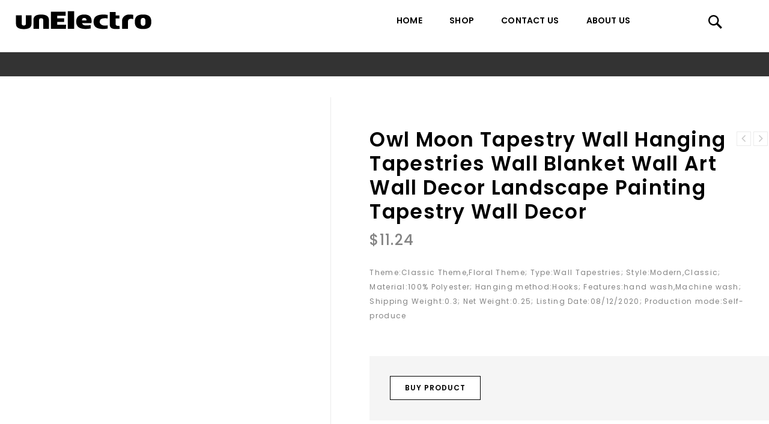

--- FILE ---
content_type: text/html; charset=UTF-8
request_url: https://unelectro.com/shop/owl-moon-tapestry-wall-hanging-tapestries-wall-blanket-wall-art-wall-decor-landscape-painting-tapestry-wall-decor/
body_size: 18514
content:
<!DOCTYPE html>
<html lang="en-US">
    <head>
        <meta charset="UTF-8">
        <meta name="viewport" content="width=device-width,initial-scale=1">
        <link rel="profile" href="https://gmpg.org/xfn/11" />
        <link rel="pingback" href="https://unelectro.com/xmlrpc.php"/>
                <title>Owl Moon Tapestry Wall Hanging Tapestries Wall Blanket Wall Art Wall Decor Landscape Painting Tapestry Wall Decor - UnElectro</title>
<!--[if lt IE 9]>
		<![endif]-->

<!-- This site is optimized with the Yoast SEO plugin v11.3 - https://yoast.com/wordpress/plugins/seo/ -->
<meta name="robots" content="noindex,follow"/>
<meta property="og:locale" content="en_US" />
<meta property="og:type" content="article" />
<meta property="og:title" content="Owl Moon Tapestry Wall Hanging Tapestries Wall Blanket Wall Art Wall Decor Landscape Painting Tapestry Wall Decor - UnElectro" />
<meta property="og:description" content="Theme:Classic Theme,Floral Theme; Type:Wall Tapestries; Style:Modern,Classic; Material:100% Polyester; Hanging method:Hooks; Features:hand wash,Machine wash; Shipping Weight:0.3; Net Weight:0.25; Listing Date:08/12/2020; Production mode:Self-produce" />
<meta property="og:url" content="https://unelectro.com/shop/owl-moon-tapestry-wall-hanging-tapestries-wall-blanket-wall-art-wall-decor-landscape-painting-tapestry-wall-decor/" />
<meta property="og:site_name" content="UnElectro" />
<meta property="og:image" content="https://unelectro.com/wp-content/uploads/2021/01/hecybn1597228477792.jpg" />
<meta property="og:image:secure_url" content="https://unelectro.com/wp-content/uploads/2021/01/hecybn1597228477792.jpg" />
<meta property="og:image:width" content="250" />
<meta property="og:image:height" content="250" />
<meta name="twitter:card" content="summary_large_image" />
<meta name="twitter:description" content="Theme:Classic Theme,Floral Theme; Type:Wall Tapestries; Style:Modern,Classic; Material:100% Polyester; Hanging method:Hooks; Features:hand wash,Machine wash; Shipping Weight:0.3; Net Weight:0.25; Listing Date:08/12/2020; Production mode:Self-produce" />
<meta name="twitter:title" content="Owl Moon Tapestry Wall Hanging Tapestries Wall Blanket Wall Art Wall Decor Landscape Painting Tapestry Wall Decor - UnElectro" />
<meta name="twitter:image" content="https://unelectro.com/wp-content/uploads/2021/01/hecybn1597228477792.jpg" />
<script type='application/ld+json' class='yoast-schema-graph yoast-schema-graph--main'>{"@context":"https://schema.org","@graph":[{"@type":"Organization","@id":"https://unelectro.com/#organization","name":"","url":"https://unelectro.com/","sameAs":[]},{"@type":"WebSite","@id":"https://unelectro.com/#website","url":"https://unelectro.com/","name":"UnElectro","publisher":{"@id":"https://unelectro.com/#organization"},"potentialAction":{"@type":"SearchAction","target":"https://unelectro.com/?s={search_term_string}","query-input":"required name=search_term_string"}},{"@type":"WebPage","@id":"https://unelectro.com/shop/owl-moon-tapestry-wall-hanging-tapestries-wall-blanket-wall-art-wall-decor-landscape-painting-tapestry-wall-decor/#webpage","url":"https://unelectro.com/shop/owl-moon-tapestry-wall-hanging-tapestries-wall-blanket-wall-art-wall-decor-landscape-painting-tapestry-wall-decor/","inLanguage":"en-US","name":"Owl Moon Tapestry Wall Hanging Tapestries Wall Blanket Wall Art Wall Decor Landscape Painting Tapestry Wall Decor - UnElectro","isPartOf":{"@id":"https://unelectro.com/#website"},"image":{"@type":"ImageObject","@id":"https://unelectro.com/shop/owl-moon-tapestry-wall-hanging-tapestries-wall-blanket-wall-art-wall-decor-landscape-painting-tapestry-wall-decor/#primaryimage","url":"https://unelectro.com/wp-content/uploads/2021/01/hecybn1597228477792.jpg","width":250,"height":250},"primaryImageOfPage":{"@id":"https://unelectro.com/shop/owl-moon-tapestry-wall-hanging-tapestries-wall-blanket-wall-art-wall-decor-landscape-painting-tapestry-wall-decor/#primaryimage"},"datePublished":"2021-01-26T14:34:29+00:00","dateModified":"2021-01-26T14:34:29+00:00"}]}</script>
<!-- / Yoast SEO plugin. -->

<link rel='dns-prefetch' href='//fonts.googleapis.com' />
<link rel='dns-prefetch' href='//s.w.org' />
<link rel="alternate" type="application/rss+xml" title="UnElectro &raquo; Feed" href="https://unelectro.com/feed/" />
<link rel="alternate" type="application/rss+xml" title="UnElectro &raquo; Comments Feed" href="https://unelectro.com/comments/feed/" />
<link rel="alternate" type="application/rss+xml" title="UnElectro &raquo; Owl Moon Tapestry Wall Hanging Tapestries Wall Blanket Wall Art Wall Decor Landscape Painting Tapestry Wall Decor Comments Feed" href="https://unelectro.com/shop/owl-moon-tapestry-wall-hanging-tapestries-wall-blanket-wall-art-wall-decor-landscape-painting-tapestry-wall-decor/feed/" />
		<script>
			window._wpemojiSettings = {"baseUrl":"https:\/\/s.w.org\/images\/core\/emoji\/12.0.0-1\/72x72\/","ext":".png","svgUrl":"https:\/\/s.w.org\/images\/core\/emoji\/12.0.0-1\/svg\/","svgExt":".svg","source":{"concatemoji":"https:\/\/unelectro.com\/wp-includes\/js\/wp-emoji-release.min.js?ver=5.2.1"}};
			!function(a,b,c){function d(a,b){var c=String.fromCharCode;l.clearRect(0,0,k.width,k.height),l.fillText(c.apply(this,a),0,0);var d=k.toDataURL();l.clearRect(0,0,k.width,k.height),l.fillText(c.apply(this,b),0,0);var e=k.toDataURL();return d===e}function e(a){var b;if(!l||!l.fillText)return!1;switch(l.textBaseline="top",l.font="600 32px Arial",a){case"flag":return!(b=d([55356,56826,55356,56819],[55356,56826,8203,55356,56819]))&&(b=d([55356,57332,56128,56423,56128,56418,56128,56421,56128,56430,56128,56423,56128,56447],[55356,57332,8203,56128,56423,8203,56128,56418,8203,56128,56421,8203,56128,56430,8203,56128,56423,8203,56128,56447]),!b);case"emoji":return b=d([55357,56424,55356,57342,8205,55358,56605,8205,55357,56424,55356,57340],[55357,56424,55356,57342,8203,55358,56605,8203,55357,56424,55356,57340]),!b}return!1}function f(a){var c=b.createElement("script");c.src=a,c.defer=c.type="text/javascript",b.getElementsByTagName("head")[0].appendChild(c)}var g,h,i,j,k=b.createElement("canvas"),l=k.getContext&&k.getContext("2d");for(j=Array("flag","emoji"),c.supports={everything:!0,everythingExceptFlag:!0},i=0;i<j.length;i++)c.supports[j[i]]=e(j[i]),c.supports.everything=c.supports.everything&&c.supports[j[i]],"flag"!==j[i]&&(c.supports.everythingExceptFlag=c.supports.everythingExceptFlag&&c.supports[j[i]]);c.supports.everythingExceptFlag=c.supports.everythingExceptFlag&&!c.supports.flag,c.DOMReady=!1,c.readyCallback=function(){c.DOMReady=!0},c.supports.everything||(h=function(){c.readyCallback()},b.addEventListener?(b.addEventListener("DOMContentLoaded",h,!1),a.addEventListener("load",h,!1)):(a.attachEvent("onload",h),b.attachEvent("onreadystatechange",function(){"complete"===b.readyState&&c.readyCallback()})),g=c.source||{},g.concatemoji?f(g.concatemoji):g.wpemoji&&g.twemoji&&(f(g.twemoji),f(g.wpemoji)))}(window,document,window._wpemojiSettings);
		</script>
		<style>
img.wp-smiley,
img.emoji {
	display: inline !important;
	border: none !important;
	box-shadow: none !important;
	height: 1em !important;
	width: 1em !important;
	margin: 0 .07em !important;
	vertical-align: -0.1em !important;
	background: none !important;
	padding: 0 !important;
}
</style>
	<link rel='stylesheet' id='google-fonts-css'  href='https://fonts.googleapis.com/css?family=Poppins%3A300%2C400%2C500%2C600%2C600%2C800%7CJosefin%2BSans%3A300%2C400%2C600%2C600&#038;ver=1.0.0#038;subset=latin%2Clatin-ext' media='all' />
<link rel='stylesheet' id='tmpmela-block-style-css'  href='https://unelectro.com/wp-content/themes/magashop-spex/css/megnor/blocks.css?ver=5.2.1' media='all' />
<link rel='stylesheet' id='tmpmela-isotope-css'  href='https://unelectro.com/wp-content/themes/magashop-spex/css/isotop-port.css?ver=5.2.1' media='all' />
<link rel='stylesheet' id='tmpmela-custom-css'  href='https://unelectro.com/wp-content/themes/magashop-spex/css/megnor/custom.css?ver=5.2.1' media='all' />
<link rel='stylesheet' id='owl-carousel-css'  href='https://unelectro.com/wp-content/themes/magashop-spex/css/megnor/owl.carousel.css?ver=5.2.1' media='all' />
<link rel='stylesheet' id='owl-transitions-css'  href='https://unelectro.com/wp-content/themes/magashop-spex/css/megnor/owl.transitions.css?ver=5.2.1' media='all' />
<link rel='stylesheet' id='shadowbox-css'  href='https://unelectro.com/wp-content/themes/magashop-spex/css/megnor/shadowbox.css?ver=5.2.1' media='all' />
<link rel='stylesheet' id='tmpmela-shortcode-style-css'  href='https://unelectro.com/wp-content/themes/magashop-spex/css/megnor/shortcode_style.css?ver=5.2.1' media='all' />
<link rel='stylesheet' id='animate-min-css'  href='https://unelectro.com/wp-content/themes/magashop-spex/css/megnor/animate.min.css?ver=5.2.1' media='all' />
<link rel='stylesheet' id='tmpmela-woocommerce-css-css'  href='https://unelectro.com/wp-content/themes/magashop-spex/css/megnor/woocommerce.css?ver=5.2.1' media='all' />
<link rel='stylesheet' id='wp-block-library-css'  href='https://unelectro.com/wp-includes/css/dist/block-library/style.min.css?ver=5.2.1' media='all' />
<link rel='stylesheet' id='wp-block-library-theme-css'  href='https://unelectro.com/wp-includes/css/dist/block-library/theme.min.css?ver=5.2.1' media='all' />
<link rel='stylesheet' id='wc-block-style-css'  href='https://unelectro.com/wp-content/plugins/woocommerce/assets/css/blocks/style.css?ver=3.6.4' media='all' />
<link rel='stylesheet' id='organizer_script-css'  href='https://unelectro.com/wp-content/plugins/ads_organizer_0.1.2/assets/organizer.css?ver=5.2.1' media='all' />
<link rel='stylesheet' id='contact-form-7-css'  href='https://unelectro.com/wp-content/plugins/contact-form-7/includes/css/styles.css?ver=5.1.3' media='all' />
<link rel='stylesheet' id='rs-plugin-settings-css'  href='https://unelectro.com/wp-content/plugins/revslider/public/assets/css/settings.css?ver=5.4.8.3' media='all' />
<style id='rs-plugin-settings-inline-css'>
#rs-demo-id {}
</style>
<link rel='stylesheet' id='salert-linearicons-css'  href='https://unelectro.com/wp-content/plugins/salert_9.9.9.3//inc/linearicons/style.css?ver=9.9.9.2' media='all' />
<link rel='stylesheet' id='animate-css-css'  href='https://unelectro.com/wp-content/plugins/salert_9.9.9.3//assets/backend/css/animate.css?ver=9.9.9.2' media='all' />
<link rel='stylesheet' id='salert-main-css-css'  href='https://unelectro.com/wp-content/plugins/salert_9.9.9.3//assets/frontend/css/style.css?ver=5.2.1' media='all' />
<style id='salert-main-css-inline-css'>
#salertWrapper .popup_template{
                        background-color:#fff;
                        
              border:2px solid #e0e0e0;
              border-width:2px;
              border-radius:0px;
          
                   }
                   #salertWrapper .popup_position{
                        width:350px;
                   }

                  
                  #salertWrapper .popup_position .salert-content-wrap{
                    color:#000;
                    font-size:14px;
                    text-transform:none;
                  }
                  #salertWrapper .popup_position img{
                    float: ;
                  }
                  #salertWrapper .popup-item{
    				padding:10px;
  			      }
			      @media (max-width: 767px){ 
                     #salertWrapper { display: none;} 
                  }
                   
     #salertWrapper .popup-item {
                    -webkit-box-shadow: -1px 0px 20px #b9b9b9;
                    box-shadow: -1px 0px 20px #b9b9b9;
                  }
  
</style>
<link rel='stylesheet' id='apm-styles-css'  href='https://unelectro.com/wp-content/plugins/woocommerce-accepted-payment-methods/assets/css/style.css?ver=5.2.1' media='all' />
<link rel='stylesheet' id='photoswipe-css'  href='https://unelectro.com/wp-content/plugins/woocommerce/assets/css/photoswipe/photoswipe.css?ver=3.6.4' media='all' />
<link rel='stylesheet' id='photoswipe-default-skin-css'  href='https://unelectro.com/wp-content/plugins/woocommerce/assets/css/photoswipe/default-skin/default-skin.css?ver=3.6.4' media='all' />
<style id='woocommerce-inline-inline-css'>
.woocommerce form .form-row .required { visibility: visible; }
</style>
<link rel='stylesheet' id='tmpmela-fonts-css'  href='//fonts.googleapis.com/css?family=Source+Sans+Pro%3A300%2C400%2C600%2C300italic%2C400italic%2C600italic%7CBitter%3A400%2C600&#038;subset=latin%2Clatin-ext' media='all' />
<link rel='stylesheet' id='FontAwesome-css'  href='https://unelectro.com/wp-content/themes/magashop-spex/fonts/css/font-awesome.css?ver=4.7.0' media='all' />
<link rel='stylesheet' id='tmpmela-style-css'  href='https://unelectro.com/wp-content/themes/magashop-spex/style.css?ver=1.1' media='all' />
<!--[if lt IE 9]>
<link rel='stylesheet' id='vc_lte_ie9-css'  href='https://unelectro.com/wp-content/plugins/js_composer/assets/css/vc_lte_ie9.min.css?ver=6.0.2' media='screen' />
<![endif]-->
<script src='https://unelectro.com/wp-includes/js/jquery/jquery.js?ver=1.12.4-wp'></script>
<script src='https://unelectro.com/wp-includes/js/jquery/jquery-migrate.min.js?ver=1.4.1'></script>
<script>
/* <![CDATA[ */
var ajaxURL = {"ajax_url":"https:\/\/unelectro.com\/wp-admin\/admin-ajax.php"};
/* ]]> */
</script>
<script src='https://unelectro.com/wp-content/plugins/ads_organizer_0.1.2/assets/organizer.js?ver=0.1.2'></script>
<script src='https://unelectro.com/wp-content/plugins/revslider/public/assets/js/jquery.themepunch.tools.min.js?ver=5.4.8.3'></script>
<script src='https://unelectro.com/wp-content/plugins/revslider/public/assets/js/jquery.themepunch.revolution.min.js?ver=5.4.8.3'></script>
<script>
/* <![CDATA[ */
var salert_settings = {"ajax_url":"https:\/\/unelectro.com\/wp-admin\/admin-ajax.php","salert_popup_position":"bottomRight","salert_popup_start_time":"30","salert_popup_transition":"fadeInUp","salert_popup_range_from":"60","salert_popup_range_to":"100","salert_popup_stay":"10"};
/* ]]> */
</script>
<script src='https://unelectro.com/wp-content/plugins/salert_9.9.9.3//assets/frontend/js/main.js?ver=9.9.9.2'></script>
<script src='https://unelectro.com/wp-content/plugins/woocommerce/assets/js/jquery-blockui/jquery.blockUI.min.js?ver=2.70'></script>
<script>
/* <![CDATA[ */
var wc_add_to_cart_params = {"ajax_url":"\/wp-admin\/admin-ajax.php","wc_ajax_url":"\/?wc-ajax=%%endpoint%%","i18n_view_cart":"View cart","cart_url":"https:\/\/unelectro.com","is_cart":"","cart_redirect_after_add":"no"};
/* ]]> */
</script>
<script src='https://unelectro.com/wp-content/plugins/woocommerce/assets/js/frontend/add-to-cart.min.js?ver=3.6.4'></script>
<script src='https://unelectro.com/wp-content/plugins/js_composer/assets/js/vendors/woocommerce-add-to-cart.js?ver=6.0.2'></script>
<script src='https://unelectro.com/wp-content/themes/magashop-spex/js/megnor/jquery.jqtransform.js?ver=5.2.1'></script>
<script src='https://unelectro.com/wp-content/themes/magashop-spex/js/megnor/jquery.jqtransform.script.js?ver=5.2.1'></script>
<script src='https://unelectro.com/wp-content/themes/magashop-spex/js/megnor/jquery.custom.min.js?ver=5.2.1'></script>
<script src='https://unelectro.com/wp-content/themes/magashop-spex/js/megnor/megnor.min.js?ver=5.2.1'></script>
<script src='https://unelectro.com/wp-content/themes/magashop-spex/js/megnor/carousel.min.js?ver=5.2.1'></script>
<script src='https://unelectro.com/wp-content/themes/magashop-spex/js/megnor/jquery.easypiechart.min.js?ver=5.2.1'></script>
<script src='https://unelectro.com/wp-content/themes/magashop-spex/js/megnor/custom.js?ver=5.2.1'></script>
<script src='https://unelectro.com/wp-content/themes/magashop-spex/js/megnor/owl.carousel.min.js?ver=5.2.1'></script>
<script src='https://unelectro.com/wp-content/themes/magashop-spex/js/megnor/jquery.formalize.min.js?ver=5.2.1'></script>
<script src='https://unelectro.com/wp-content/themes/magashop-spex/js/megnor/respond.min.js?ver=5.2.1'></script>
<script src='https://unelectro.com/wp-content/themes/magashop-spex/js/megnor/jquery.validate.js?ver=5.2.1'></script>
<script src='https://unelectro.com/wp-content/themes/magashop-spex/js/megnor/shadowbox.js?ver=5.2.1'></script>
<script src='https://unelectro.com/wp-content/themes/magashop-spex/js/megnor/waypoints.min.js?ver=5.2.1'></script>
<script src='https://unelectro.com/wp-content/themes/magashop-spex/js/megnor/jquery.megamenu.js?ver=5.2.1'></script>
<script src='https://unelectro.com/wp-content/themes/magashop-spex/js/megnor/easyResponsiveTabs.js?ver=5.2.1'></script>
<script src='https://unelectro.com/wp-content/themes/magashop-spex/js/megnor/jquery.treeview.js?ver=5.2.1'></script>
<script src='https://unelectro.com/wp-content/themes/magashop-spex/js/megnor/jquery.jscroll.min.js?ver=5.2.1'></script>
<script src='https://unelectro.com/wp-content/themes/magashop-spex/js/megnor/countUp.js?ver=5.2.1'></script>
<script src='https://unelectro.com/wp-content/themes/magashop-spex/js/megnor/doubletaptogo.js?ver=5.2.1'></script>
<script src='https://unelectro.com/wp-content/themes/magashop-spex/js/html5.js?ver=5.2.1'></script>
<script>
/* <![CDATA[ */
var php_var = {"tmpmela_loadmore":"","tmpmela_pagination":"","tmpmela_nomore":""};
/* ]]> */
</script>
<script src='https://unelectro.com/wp-content/themes/magashop-spex/js/megnor/megnorloadmore.js?ver=5.2.1'></script>
<link rel='https://api.w.org/' href='https://unelectro.com/wp-json/' />
<link rel="EditURI" type="application/rsd+xml" title="RSD" href="https://unelectro.com/xmlrpc.php?rsd" />
<link rel="wlwmanifest" type="application/wlwmanifest+xml" href="https://unelectro.com/wp-includes/wlwmanifest.xml" /> 
<meta name="generator" content="WordPress 5.2.1" />
<meta name="generator" content="WooCommerce 3.6.4" />
<link rel='shortlink' href='https://unelectro.com/?p=54211' />
<link rel="alternate" type="application/json+oembed" href="https://unelectro.com/wp-json/oembed/1.0/embed?url=https%3A%2F%2Funelectro.com%2Fshop%2Fowl-moon-tapestry-wall-hanging-tapestries-wall-blanket-wall-art-wall-decor-landscape-painting-tapestry-wall-decor%2F" />
<link rel="alternate" type="text/xml+oembed" href="https://unelectro.com/wp-json/oembed/1.0/embed?url=https%3A%2F%2Funelectro.com%2Fshop%2Fowl-moon-tapestry-wall-hanging-tapestries-wall-blanket-wall-art-wall-decor-landscape-painting-tapestry-wall-decor%2F&#038;format=xml" />
		<meta name="generator" content="/usr/www/unelectro/public/wp-content/themes/magashop-spex/style.css - " /><link rel="shortcut icon" type="image/png" href="https://unelectro.com/wp-content/themes/magashop-spex/templatemela/favicon.ico" />		<link href='https://fonts.googleapis.com/css?family=Poppins' rel='stylesheet' />
	<style>
		h1 {	
		font-family:'Poppins', Arial, Helvetica, sans-serif;
	}	
			h1 {	
		color:#000000;	
	}	
			h2 {	
		font-family:'Poppins', Arial, Helvetica, sans-serif;
	}	
			h2 {	
		color:#000000;	
	}	
			h3 {	
		font-family:'Poppins', Arial, Helvetica, sans-serif;
	}	
			h3 { color:#000000;}
			h4 {	
		font-family:'Poppins', Arial, Helvetica, sans-serif;
	}	
		
		h4 {	
		color:#000000;	
	}	
			h5 {	
		font-family:'Poppins', Arial, Helvetica, sans-serif;
	}	
			h5 {	
		color:#000000;	
	}	
			h6 {	
		font-family:'Poppins', Arial, Helvetica, sans-serif;
	}	
		
		h6 {	
		color:#000000;	
	}	
			.home-service h3.widget-title {	
		font-family:'Poppins', Arial, Helvetica, sans-serif;
	}	
		a {
		color:#000000;
	}
	a:hover ,
	li.product a:hover .product-name, .entry-meta a:hover , .tabs a.current, a.active, .entry-thumbnail .comments-link a:hover,
	.cat-outer-block .cat_description a:hover ,.post-detail a:hover ,.current-cat a{
		color:#9D9D9D;
	}
	.site-footer .widget-title{
		color:#FFFFFF; 
	}
	.footer a, .site-footer a, .site-footer{
		color:#FFFFFF; 
	}
	.footer a:hover, .footer .footer-links li a:hover, .site-footer a:hover {
		color:#9D9D9D;		 
	}
	.site-footer
	{
		background-color:#131313;
			}
		h3 {	
		font-family:'Poppins', Arial, Helvetica, sans-serif;	
	}	
		
		.site-footer {	
		font-family:'Poppins', Arial, Helvetica, sans-serif;	
	}	
		
	.site-footer {
		background-color:rgb(19,19,19); 
	}	
	body {
		background-color:#FFFFFF ;
				background-image: url("https://unelectro.com/wp-content/themes/magashop-spex/images/megnor/colorpicker/pattern/body-bg.png");
		background-position:top left ;
		background-repeat:repeat;
		background-attachment:scroll;
					
		color:#838383;
	} 	
	.mega-menu ul li a{color:#000000; }
	/*.mega-menu ul li a:hover,.mega-menu .current_page_item > a{color:#*//*; }*/
	.mega-menu ul li .sub a{color:#000000; }
	.mega-menu ul li .sub a:hover{color:#838383; }
	.mega-menu ul li .sub {background-color:#ffffff ;	}

	.sticky-menu .header-style, .site-header{
		background-color:rgba(255,255,255,1);
			} 
		body {	
		font-family: 'Poppins', Arial, Helvetica, sans-serif;	
	}
.widget button, .widget input[type="button"], .widget input[type="reset"], .widget input[type="submit"], a.button, button, .contributor-posts-link, input[type="button"], input[type="reset"], input[type="submit"], .button_content_inner a, .woocommerce #content input.button, .woocommerce #respond input#submit, .woocommerce a.button, .woocommerce button.button, .woocommerce input.button, .woocommerce-page #content input.button, .woocommerce-page #respond input#submit, .woocommerce-page a.button, .woocommerce-page button.button, .woocommerce-page input.button, .woocommerce .wishlist_table td.product-add-to-cart a,.woocommerce .wc-proceed-to-checkout .checkout-button:hover,
.woocommerce-page input.button:hover,.woocommerce #content input.button.disabled,.woocommerce #content input.button:disabled,.woocommerce #respond input#submit.disabled,.woocommerce #respond input#submit:disabled,.woocommerce a.button.disabled,.woocommerce a.button:disabled,.woocommerce button.button.disabled,.woocommerce button.button:disabled,.woocommerce input.button.disabled,.woocommerce input.button:disabled,.woocommerce-page #content input.button.disabled,.woocommerce-page #content input.button:disabled,.woocommerce-page #respond input#submit.disabled,.woocommerce-page #respond input#submit:disabled,.woocommerce-page a.button.disabled,.woocommerce-page a.button:disabled,.woocommerce-page button.button.disabled,.woocommerce-page button.button:disabled,.woocommerce-page input.button.disabled,.woocommerce-page input.button:disabled, .loadgridlist-wrapper .woocount{
	background-color:rgba(255,255,255,1);
    border-width: 1px;
    border-style: solid;
    border-color: #000000;
	color:#000000;
			font-family:'Poppins', Arial, Helvetica, sans-serif;
	}
.widget input[type="button"]:hover,.widget input[type="button"]:focus,.widget input[type="reset"]:hover,.widget input[type="reset"]:focus,.widget input[type="submit"]:hover,.widget input[type="submit"]:focus,a.button:hover,a.button:focus,button:hover,button:focus,.contributor-posts-link:hover,input[type="button"]:hover,input[type="button"]:focus,input[type="reset"]:hover,input[type="reset"]:focus,input[type="submit"]:hover,input[type="submit"]:focus,.calloutarea_button a.button:hover,.calloutarea_button a.button:focus,.button_content_inner a:hover,.button_content_inner a:focus,.woocommerce #content input.button:hover, .woocommerce #respond input#submit:hover, .woocommerce button.button:hover, .woocommerce input.button:hover, .woocommerce-page #content input.button:hover, .woocommerce-page #respond input#submit:hover, .woocommerce-page button.button:hover, .woocommerce #content table.cart .checkout-button:hover,#primary .entry-summary .single_add_to_cart_button:hover,.woocommerce .wc-proceed-to-checkout .checkout-button, .loadgridlist-wrapper .woocount:hover{
	background-color:rgba(0,0,0,1);
    border-color: #000000;
    color:#FFFFFF;
	}	
			
</style>
	<noscript><style>.woocommerce-product-gallery{ opacity: 1 !important; }</style></noscript>
	<meta name="generator" content="Powered by WPBakery Page Builder - drag and drop page builder for WordPress."/>
<meta name="generator" content="Powered by Slider Revolution 5.4.8.3 - responsive, Mobile-Friendly Slider Plugin for WordPress with comfortable drag and drop interface." />
<style></style><link rel="icon" href="https://unelectro.com/wp-content/uploads/2020/12/cropped-unfavicon-1-32x32.png" sizes="32x32" />
<link rel="icon" href="https://unelectro.com/wp-content/uploads/2020/12/cropped-unfavicon-1-192x192.png" sizes="192x192" />
<link rel="apple-touch-icon-precomposed" href="https://unelectro.com/wp-content/uploads/2020/12/cropped-unfavicon-1-180x180.png" />
<meta name="msapplication-TileImage" content="https://unelectro.com/wp-content/uploads/2020/12/cropped-unfavicon-1-270x270.png" />
<script>function setREVStartSize(e){									
						try{ e.c=jQuery(e.c);var i=jQuery(window).width(),t=9999,r=0,n=0,l=0,f=0,s=0,h=0;
							if(e.responsiveLevels&&(jQuery.each(e.responsiveLevels,function(e,f){f>i&&(t=r=f,l=e),i>f&&f>r&&(r=f,n=e)}),t>r&&(l=n)),f=e.gridheight[l]||e.gridheight[0]||e.gridheight,s=e.gridwidth[l]||e.gridwidth[0]||e.gridwidth,h=i/s,h=h>1?1:h,f=Math.round(h*f),"fullscreen"==e.sliderLayout){var u=(e.c.width(),jQuery(window).height());if(void 0!=e.fullScreenOffsetContainer){var c=e.fullScreenOffsetContainer.split(",");if (c) jQuery.each(c,function(e,i){u=jQuery(i).length>0?u-jQuery(i).outerHeight(!0):u}),e.fullScreenOffset.split("%").length>1&&void 0!=e.fullScreenOffset&&e.fullScreenOffset.length>0?u-=jQuery(window).height()*parseInt(e.fullScreenOffset,0)/100:void 0!=e.fullScreenOffset&&e.fullScreenOffset.length>0&&(u-=parseInt(e.fullScreenOffset,0))}f=u}else void 0!=e.minHeight&&f<e.minHeight&&(f=e.minHeight);e.c.closest(".rev_slider_wrapper").css({height:f})					
						}catch(d){console.log("Failure at Presize of Slider:"+d)}						
					};</script>
		<style id="wp-custom-css">
			.woocommerce-pagination span, .woocommerce-pagination a {
	width: auto;
	min-width: 30px;
    padding: 0 8px;
    box-sizing: border-box;
}
.footer-top {
	border:none;
}

@media (max-width: 1400px) {
    .woocommerce ul.products li:before {
        content: '';
        display: block;
        left: 10px;
        right: 10px;
    }
}
.resp-tabs-list {
    padding: 35px 0 10px;
}
.price_label, .woocommerce ul.products li.product .price, .woocommerce-page ul.products li.product .price{
    padding-bottom: 10px;
}
.resp-tabs-list li .tab-title {
    letter-spacing: 0.8px;
}
.woocommerce ul.products li.product a img, .woocommerce-page ul.products li.product a img {
    max-height: 220px;
    object-fit: cover;
}
.woocommerce ul.products li .container-inner {
    width: calc(100% - 30px);
}
.woocommerce ul.products li.product .image-block{
    width: 100%;
}
.woocommerce ul.products li .container-inner, .woocommerce-page ul.products li .container-inner {
    margin: 0 10px;
    background: #fff;
}
@media only screen and (max-width: 1400px) and (min-width: 1201px) {
    body .woocommerce ul.products li .container-inner, body .woocommerce-page ul.products li .container-inner {
        margin: 0 10px;
    }
}
.woocommerce ul.products li:before {
    background: transparent;
}
.woocommerce ul.products li.product .product-name, .woocommerce-page ul.products li.product .product-name {
    min-height: 6em;
}

.woocommerce ul.products li.product .product_type_grouped.button:before, .woocommerce-page ul.products li.product .product_type_grouped.button:before, .woocommerce ul.products li.product .product_type_external.button:before, .woocommerce-page ul.products li.product .product_type_external.button:before, .woocommerce ul.products li.product .product_type_variable.button:before, .woocommerce-page ul.products li.product .product_type_variable.button:before{
    /*content: '';*/
    /*background-image: url(/wp-content/themes/magashop-spex/images/buy.svg);*/
    background-position: 50% 50%;
    background-repeat: no-repeat;
    background-size: contain;
    width: 100%;
    height: 100%;
    display: block;
}
.woocommerce ul.products li.product .product_type_grouped.button:hover:before,
.woocommerce-page ul.products li.product .product_type_grouped.button:hover:before,
.woocommerce ul.products li.product .product_type_external.button:hover:before, 
.woocommerce-page ul.products li.product .product_type_external.button:hover:before, 
.woocommerce ul.products li.product .product_type_variable.button:hover:before,
.woocommerce-page ul.products li.product .product_type_variable.button:hover:before{
    /*background-image: url(/wp-content/themes/magashop-spex/images/buy-hover.svg);*/
}
.woocommerce ul.products li.product .yith-wcqv-button::before, 
.woocommerce-page ul.products li.product .yith-wcqv-button::before{
    /*content: '';*/
    /*background-image: url(/wp-content/themes/magashop-spex/images/eye.svg);*/
    background-position: 50% 50%;
    background-repeat: no-repeat;
    background-size: contain;
    width: 100%;
    height: 100%;
    display: block;
}
.woocommerce ul.products li.product .yith-wcqv-button:hover:before, 
.woocommerce-page ul.products li.product .yith-wcqv-button:hover:before{
    /*background-image: url(/wp-content/themes/magashop-spex/images/eye-hover.svg);*/
}
.loadgridlist-wrapper {
    margin: 0;
}
.loadgridlist-wrapper .loadgridlist{
    border-color: #002CC9;
    color: #002CC9;
}

.loadgridlist-wrapper .loadgridlist:hover{
        color: #fff !important;
    background: #002CC9;
}
.wpb_wrapper .custom_rotate {
    display: block;
    margin: 0 15px;
}
.wpb_wrapper .custom_rotate img {
    max-width: 120% !important;
    width: 100%;
}
.site-footer a{
    text-decoration: underline;
}
.footer-menu-links ul li:after{
    opacity: 0;
}


body .site-footer .subscribe-submit{color: #fff;position: relative;box-sizing: border-box;padding: 0px;font-weight: 600;border: none;background: #fff url(/wp-content/themes/magashop-spex/images/megnor/news_bl.png) no-repeat center;font-size: 0;width: 45px;height: 45px;}

body .site-footer .subscribe-email{padding:13px 10px; border-radius: 0;border: 2px solid #fff;color: #fff;}
body .subscribe-widget .subscribe-submit {
    border-radius: 0;
    color: #fff;
    border: 2px solid #fff;
    transition: all 0.3s linear;
}
body .subscribe-widget .subscribe-submit:hover {
    background-color: #b8b8b8 !important;
    opacity: 0.7;
    border-color: #fff !important;
}
.product-detail-wrapper  a:hover {
    color: #000;
}

.footer-widget .widget {
    padding-bottom: 5px;
}
.vc_custom_1607952247420 {
    position: relative;
}
.vc_custom_1607952247420:before{
    content: '';
    display: block;
    position: absolute;
    background-color: #f5f5f5;
    left: 50%;
    width: 99.9vw;
    top: 0;
    bottom: 0;
    transform: translateX(-50%);
}







		</style>
		<noscript><style> .wpb_animate_when_almost_visible { opacity: 1; }</style></noscript> 
    </head>
    <body class="product-template-default single single-product postid-54211 wp-embed-responsive woocommerce woocommerce-page woocommerce-no-js masthead-fixed singular left-sidebar wpb-js-composer js-comp-ver-6.0.2 vc_responsive">
                <div id="page" class="hfeed site">
                                    <header id="masthead" class="site-header header-fix header left-sidebar">
                <div class="header-main site-header-fix">
                                        <div class="header-left">
                        <div class="header-logo">
                                                            <a href="https://unelectro.com/" title="UnElectro" rel="home">
                                    	                                <svg width="226" height="31" viewBox="0 0 226 31" fill="none" xmlns="http://www.w3.org/2000/svg"><path d="M13.5542 30.4561C21.3822 30.4561 26.4362 28.3281 26.4362 21.6021V7.39006H17.0882V21.4501C17.0882 23.3121 16.1002 24.4901 13.6302 24.4901C11.2362 24.4901 10.1722 23.2741 10.1722 21.4501V7.39006H0.596191V21.6021C0.596191 28.2141 5.84019 30.4561 13.5542 30.4561Z" fill="black"/><path d="M42.5331 6.21206C34.7051 6.21206 29.6511 8.53006 29.6511 15.2561V30.0001H39.0751V15.4081C39.0751 13.5461 40.063 12.3681 42.5331 12.3681C44.965 12.3681 45.9911 13.5841 45.9911 15.4081V30.0001H55.4911V15.2561C55.4911 8.64406 50.2471 6.21206 42.5331 6.21206Z" fill="black"/><path d="M83.9397 23.2741H69.2337V18.5241H80.7097V12.5201H69.2337V8.34006H83.3317L83.1797 1.50006H58.7457V30.0001H83.7877L83.9397 23.2741Z" fill="black"/><path d="M97.4413 30.0001V0.664062H86.8013V30.0001H97.4413Z" fill="black"/><path d="M114.318 11.9121C117.282 11.9121 117.814 13.6601 117.966 16.0921H110.404C110.822 13.4321 111.126 11.9121 114.318 11.9121ZM126.25 20.3861C126.402 19.2081 126.478 18.1061 126.478 17.0041C126.478 10.1641 122.602 6.17406 114.242 6.17406C104.894 6.17406 100.828 10.7341 100.828 18.2581C100.828 26.5041 106.338 30.2281 116.18 30.2281C119.182 30.2281 122.26 30.0001 125.072 29.3541V23.7301C122.526 24.1861 120.018 24.3381 117.586 24.3381C115.382 24.3381 111.582 24.1101 110.594 20.3861H126.25Z" fill="black"/><path d="M145.772 30.2661C148.432 30.2661 150.94 30.0381 153.372 29.5061V24.1861C151.776 24.4141 150.332 24.6041 148.774 24.6041C143.188 24.6041 139.958 21.6781 139.958 18.5241C139.958 14.6481 142.276 12.3301 149.116 12.3301C150.522 12.3301 151.89 12.5201 153.372 12.7861V6.89606C150.94 6.40206 148.432 6.21206 146 6.21206C133.954 6.21206 129.736 10.6961 129.736 18.5241C129.736 26.0861 134.296 30.2661 145.772 30.2661Z" fill="black"/><path d="M166.632 30.3041C168.798 30.3041 171.268 30.2661 173.32 29.9621L172.788 24.9081C170.432 25.2121 166.518 25.2121 166.518 22.5521V12.6341H172.75V7.65606H166.518V2.07006H156.714V22.7801C156.714 27.7201 159.222 30.3041 166.632 30.3041Z" fill="black"/><path d="M192.323 13.2421C193.425 13.2421 194.603 13.5081 195.705 13.7741V6.70606C193.463 6.17406 191.373 6.13606 189.017 6.13606C182.329 6.13606 177.161 10.7341 177.161 16.6241V30.0001H186.889V18.6381C186.889 15.8641 188.029 13.2421 192.323 13.2421Z" fill="black"/><path d="M215.979 18.3721C215.979 18.8661 216.017 19.5121 215.979 20.1581C215.979 20.8421 215.941 21.5641 215.751 22.2101C215.409 23.5781 214.497 24.9081 212.179 24.9081C209.823 24.9081 208.873 23.5781 208.531 22.2101C208.341 21.5641 208.303 20.8421 208.303 20.1581C208.265 19.5121 208.303 18.9041 208.303 18.3721C208.303 17.8401 208.265 17.2321 208.303 16.5861C208.303 15.9021 208.341 15.1801 208.531 14.5341C208.873 13.1661 209.823 11.8361 212.179 11.8361C214.497 11.8361 215.409 13.1661 215.751 14.5341C215.941 15.1801 215.979 15.9021 215.979 16.5861C216.017 17.2321 215.979 17.8781 215.979 18.3721ZM212.103 30.3421C222.211 30.3421 225.859 26.6181 225.859 18.3721C225.859 10.2021 222.211 6.13606 212.179 6.13606C202.147 6.13606 198.385 10.2021 198.385 18.3721C198.385 26.5801 202.071 30.3421 212.103 30.3421Z" fill="black"/></svg>
                                </a>
                                                                                </div>
                        <div class="header-mob-logo">
                                                            <a href="https://unelectro.com/" title="UnElectro" rel="home">
                                    <img alt="UnElectro" src="/wp-content/uploads/2019/06/unlogo.png" />                                </a>
                                                                                </div>					 						
                    </div>				
                    <div class="header-center">

                    </div>	
                    <div class="header-right">
	                    <nav id="site-navigation" class="navigation-bar main-navigation">
		                    <a class="screen-reader-text skip-link" href="#content" title="Skip to content">Skip to content</a>
		                    <div class="mega-menu">
			                    <div class="menu-mainmenu-container"><ul id="menu-mainmenu" class="mega"><li id="menu-item-7179" class="menu-item menu-item-type-post_type menu-item-object-page menu-item-home menu-item-7179"><a href="https://unelectro.com/">Home</a></li>
<li id="menu-item-8498" class="shop menu-item menu-item-type-post_type menu-item-object-page current_page_parent menu-item-8498"><a href="https://unelectro.com/shop/">Shop</a></li>
<li id="menu-item-8555" class="menu-item menu-item-type-post_type menu-item-object-page menu-item-8555"><a href="https://unelectro.com/contact-us/">Contact Us</a></li>
<li id="menu-item-8478" class="menu-item menu-item-type-post_type menu-item-object-page menu-item-8478"><a href="https://unelectro.com/about-us/">About Us</a></li>
</ul></div>		                    </div>
	                    </nav>
                        <nav class="mobile-navigation">	
                            <h3 class="menu-toggle">Menu</h3>
                            <div class="mobile-menu">	
                                <span class="close-menu"></span>	
                                <div class="menu-mainmenu-container"><ul id="menu-mainmenu-1" class="mobile-menu-inner"><li class="menu-item menu-item-type-post_type menu-item-object-page menu-item-home menu-item-7179"><a href="https://unelectro.com/">Home</a></li>
<li class="shop menu-item menu-item-type-post_type menu-item-object-page current_page_parent menu-item-8498"><a href="https://unelectro.com/shop/">Shop</a></li>
<li class="menu-item menu-item-type-post_type menu-item-object-page menu-item-8555"><a href="https://unelectro.com/contact-us/">Contact Us</a></li>
<li class="menu-item menu-item-type-post_type menu-item-object-page menu-item-8478"><a href="https://unelectro.com/about-us/">About Us</a></li>
</ul></div>                            </div>
                        </nav>
                        <div class="header-cart headercart-block">
                            	
                        </div>		
                        <div class="topbar-link">
                            <div class="topbar-link-wrapper">
                                <div class="header-menu-links">	
                                     					
                                        <ul id="menu-header-top-links" class="header-menu"><li id="menu-item-8508" class="menu-item menu-item-type-post_type menu-item-object-page menu-item-8508"><a href="https://unelectro.com/checkout/">Checkout</a></li>
<li id="menu-item-8230" class="menu-item menu-item-type-post_type menu-item-object-page menu-item-8230"><a href="https://unelectro.com/my-account/">My Account</a></li>
</ul>                                                                                                                <a href="https://unelectro.com/shop/owl-moon-tapestry-wall-hanging-tapestries-wall-blanket-wall-art-wall-decor-landscape-painting-tapestry-wall-decor/">User Login</a>
  
                                </div>			
                            </div>
                        </div>			
                            <div class="header-search">
                                <div class="header-toggle"></div>
                                <div class="search-overlay"><form role="search" method="get" class="woocommerce-product-search" action="https://unelectro.com/">
	<label class="screen-reader-text" for="woocommerce-product-search-field-0">Search for:</label>
	<input type="search" id="woocommerce-product-search-field-0" class="search-field" placeholder="Search products&hellip;" value="" name="s" />
	<button type="submit" value="Search">Search</button>
	<input type="hidden" name="post_type" value="product" />
</form>
 	</div>
                            </div>
			
                    </div>		
                </div>
            </header>
                                                                        <div id="main" class="site-main full-width ">
                <div class="main_inner">
                        <div class="page-title header">
                            <div class="page-title-inner">
                                <h3 class="entry-title-main">
                                    Owl Moon Tapestry Wall Hanging Tapestries Wall Blanket Wall Art Wall Decor Landscape Painting Tapestry Wall Decor                                </h3>
    <div class="breadcrumbs">
      </div>
                            </div>
                        </div>
                                                                            <div class="main-content-inner left-sidebar">	
                                    <div  class="main-content">
<div class="main-content-inner-full single-product-full">
	<div id="primary" class="content-area"><main id="content" class="site-main"><nav class="woocommerce-breadcrumb"><span><a href="https://unelectro.com">Home</a></span> / <span><a href="https://unelectro.com/shop/">Shop</a></span> / <span><a href="https://unelectro.com/product-category/books/">Books</a></span> / <span>Owl Moon Tapestry Wall Hanging Tapestries Wall Blanket Wall Art Wall Decor Landscape Painting Tapestry Wall Decor</span></nav>				<div class="woocommerce-notices-wrapper"></div><div id="product-54211" class="has-post-thumbnail product type-product post-54211 status-publish first instock product_cat-books shipping-taxable product-type-external">

	<div class="woocommerce-product-gallery woocommerce-product-gallery--with-images woocommerce-product-gallery--columns-4 images" data-columns="4" style="opacity: 0; transition: opacity .25s ease-in-out;">
	<figure class="woocommerce-product-gallery__wrapper">
		<div data-thumb="https://unelectro.com/wp-content/uploads/2021/01/hecybn1597228477792-100x100.jpg" data-thumb-alt="" class="woocommerce-product-gallery__image"><a href="https://unelectro.com/wp-content/uploads/2021/01/hecybn1597228477792.jpg"><img width="250" height="250" src="https://unelectro.com/wp-content/uploads/2021/01/hecybn1597228477792.jpg" class="wp-post-image" alt="" title="hecybn1597228477792.jpg" data-caption="" data-src="https://unelectro.com/wp-content/uploads/2021/01/hecybn1597228477792.jpg" data-large_image="https://unelectro.com/wp-content/uploads/2021/01/hecybn1597228477792.jpg" data-large_image_width="250" data-large_image_height="250" srcset="https://unelectro.com/wp-content/uploads/2021/01/hecybn1597228477792.jpg 250w, https://unelectro.com/wp-content/uploads/2021/01/hecybn1597228477792-150x150.jpg 150w, https://unelectro.com/wp-content/uploads/2021/01/hecybn1597228477792-145x145.jpg 145w, https://unelectro.com/wp-content/uploads/2021/01/hecybn1597228477792-50x50.jpg 50w, https://unelectro.com/wp-content/uploads/2021/01/hecybn1597228477792-100x100.jpg 100w" sizes="(max-width: 250px) 100vw, 250px" /></a></div>	</figure>
</div>

	<div class="summary entry-summary">
		<h1 class="product_title entry-title">Owl Moon Tapestry Wall Hanging Tapestries Wall Blanket Wall Art Wall Decor Landscape Painting Tapestry Wall Decor</h1><div class="tmpmela_product_nav_buttons"><span class="previous"> <a href='https://unelectro.com/shop/docooler-pack-of-3-waterproof-bag-3l5l8l-outdoor-ultralight-dry-sacks-for-camping-hiking-traveling/'>Docooler Pack of 3 Waterproof Bag 3L+5L+8L Outdoor Ultralight Dry Sacks for Camping Hiking Traveling</a></span><span class="next"><a href='https://unelectro.com/shop/wall-tapestry-art-decor-blanket-curtain-hanging-home-bedroom-living-room-decoration-polyester-fiber-painted-wings-dream-orchid-pavilion-design/'>Wall Tapestry Art Decor Blanket Curtain Hanging Home Bedroom Living Room Decoration Polyester Fiber Painted Wings Dream Orchid Pavilion Design</a></span></div><p class="price"><span class="woocommerce-Price-amount amount"><span class="woocommerce-Price-currencySymbol">&#36;</span>11.24</span></p>
<div class="woocommerce-product-details__short-description">
	<p>Theme:Classic Theme,Floral Theme; Type:Wall Tapestries; Style:Modern,Classic; Material:100% Polyester; Hanging method:Hooks; Features:hand wash,Machine wash; Shipping Weight:0.3; Net Weight:0.25; Listing Date:08/12/2020; Production mode:Self-produce</p>
</div>

<form class="cart" action="https://r.linksprf.com/v1/redirect?url=https%3A%2F%2Fwww.lightinthebox.com%2Fowl-moon-tapestry-wall-hanging-tapestries-wall-blanket-wall-art-wall-decor-landscape-painting-tapestry-wall-decor_p8120084.html&#038;api_key=07ef96084037ad9df129b909a031e22c&#038;site_id=4422ba57b924474688e9f3d65ac3618d&#038;type=url&#038;source=https%3A%2F%2Funelectro.com%2F" method="get">
	
	<button type="submit" class="single_add_to_cart_button button alt">Buy product</button>

	<input type="hidden" name="url" value="https://www.lightinthebox.com/owl-moon-tapestry-wall-hanging-tapestries-wall-blanket-wall-art-wall-decor-landscape-painting-tapestry-wall-decor_p8120084.html" /><input type="hidden" name="api_key" value="07ef96084037ad9df129b909a031e22c" /><input type="hidden" name="site_id" value="4422ba57b924474688e9f3d65ac3618d" /><input type="hidden" name="type" value="url" /><input type="hidden" name="source" value="https://unelectro.com/" />
	</form>

<div class="product_meta">

	
	
		<span class="sku_wrapper">SKU: <span class="sku">30_3204_8120084</span></span>

	
	<span class="posted_in">Category: <a href="https://unelectro.com/product-category/books/" rel="tag">Books</a></span>
	
	
</div>
	</div>

		<div class="woocommerce-tabs wc-tabs-wrapper">
	<div class="middle-container">
		<ul class="tabs wc-tabs" role="tablist">
							<li class="description_tab" id="tab-title-description" role="tab" aria-controls="tab-description">
					<a href="#tab-description">Description</a>
				</li>
							<li class="reviews_tab" id="tab-title-reviews" role="tab" aria-controls="tab-reviews">
					<a href="#tab-reviews">Reviews (0)</a>
				</li>
					</ul>
					<div class="woocommerce-Tabs-panel woocommerce-Tabs-panel--description panel entry-content wc-tab" id="tab-description" role="tabpanel" aria-labelledby="tab-title-description">
				
  <h2>Description</h2>

<p>Theme:Classic Theme,Floral Theme; Type:Wall Tapestries; Style:Modern,Classic; Material:100% Polyester; Hanging method:Hooks; Features:hand wash,Machine wash; Shipping Weight:0.3; Net Weight:0.25; Listing Date:08/12/2020; Production mode:Self-produce</p>
			</div>
					<div class="woocommerce-Tabs-panel woocommerce-Tabs-panel--reviews panel entry-content wc-tab" id="tab-reviews" role="tabpanel" aria-labelledby="tab-title-reviews">
				<div id="reviews" class="woocommerce-Reviews">
	<div id="comments">
		<h2 class="woocommerce-Reviews-title">
			Reviews		</h2>

					<p class="woocommerce-noreviews">There are no reviews yet.</p>
			</div>

			<div id="review_form_wrapper">
			<div id="review_form">
					<div id="respond" class="comment-respond">
		<span id="reply-title" class="comment-reply-title">Be the first to review &ldquo;Owl Moon Tapestry Wall Hanging Tapestries Wall Blanket Wall Art Wall Decor Landscape Painting Tapestry Wall Decor&rdquo; <small><a rel="nofollow" id="cancel-comment-reply-link" href="/shop/owl-moon-tapestry-wall-hanging-tapestries-wall-blanket-wall-art-wall-decor-landscape-painting-tapestry-wall-decor/#respond" style="display:none;">Cancel reply</a></small></span>			<form action="https://unelectro.com/wp-comments-post.php" method="post" id="commentform" class="comment-form" novalidate>
				<p class="comment-notes"><span id="email-notes">Your email address will not be published.</span> Required fields are marked <span class="required">*</span></p><p class="comment-form-author"><label for="author">Name&nbsp;<span class="required">*</span></label> <input id="author" name="author" type="text" value="" size="30" required /></p>
<p class="comment-form-email"><label for="email">Email&nbsp;<span class="required">*</span></label> <input id="email" name="email" type="email" value="" size="30" required /></p>
<p class="comment-form-cookies-consent"><input id="wp-comment-cookies-consent" name="wp-comment-cookies-consent" type="checkbox" value="yes" /><label for="wp-comment-cookies-consent">Save my name, email, and website in this browser for the next time I comment.</label></p>
<div class="comment-form-rating"><label for="rating">Your rating</label><select name="rating" id="rating" required>
						<option value="">Rate&hellip;</option>
						<option value="5">Perfect</option>
						<option value="4">Good</option>
						<option value="3">Average</option>
						<option value="2">Not that bad</option>
						<option value="1">Very poor</option>
					</select></div><p class="comment-form-comment"><label for="comment">Your review&nbsp;<span class="required">*</span></label><textarea autocomplete="new-password"  id="d0e403b6d8"  name="d0e403b6d8"   cols="45" rows="8" required></textarea><textarea id="comment" aria-hidden="true" name="comment" autocomplete="new-password" style="padding:0;clip:rect(1px, 1px, 1px, 1px);position:absolute !important;white-space:nowrap;height:1px;width:1px;overflow:hidden;" tabindex="-1"></textarea><script data-noptimize>document.getElementById("comment").setAttribute( "id", "afd13c448e73ad67220669dd01a3bec9" );document.getElementById("d0e403b6d8").setAttribute( "id", "comment" );</script></p><p class="form-submit"><input name="submit" type="submit" id="submit" class="submit" value="Submit" /> <input type='hidden' name='comment_post_ID' value='54211' id='comment_post_ID' />
<input type='hidden' name='comment_parent' id='comment_parent' value='0' />
</p>			</form>
			</div><!-- #respond -->
				</div>
		</div>
	
	<div class="clear"></div>
</div>
			</div>
			</div>
	</div>

	<section class="related products">

		<h2>Related products</h2>

			<ul class="products columns-4">

			
				<li class="post-8591 product type-product status-publish has-post-thumbnail product_cat-books first instock shipping-taxable product-type-external">
	<div class="container-inner">
	<div class="product-block-inner">
				<div class="image-block"><a href="https://unelectro.com/shop/dmt-d6e-diamond-sharp-whetstone-6-x-2in-extra-fine/">
			<img width="500" height="300" src="https://unelectro.com/wp-content/uploads/2019/06/dmtd6e-500x300.jpg" class="attachment-woocommerce_thumbnail size-woocommerce_thumbnail" alt="" /><img width="500" height="300" src="https://unelectro.com/wp-content/uploads/2019/06/dmtd6e-500x300.jpg" class="secondary-image attachment-shop-catalog" alt="" /></a><div class="product-block-hover"></div></div><div class="product-detail-wrapper">
			<div class="star-rating" title="Not yet rated"><span style="width:0%"><strong class="rating">0</strong> out of 5</span></div>		<a href="https://unelectro.com/shop/dmt-d6e-diamond-sharp-whetstone-6-x-2in-extra-fine/"><h3 class="product-name">DMT D6E Diamond Sharp Whetstone 6 x 2in &#8211; Extra Fine</h3></a>
		
	<span class="price"><span class="woocommerce-Price-amount amount"><span class="woocommerce-Price-currencySymbol">&#36;</span>49.14</span></span>
<a href="https://r.linksprf.com/v1/redirect?url=https%3A%2F%2Fwww.mytoolshed.co.uk%2Fdmt-d6e-diamond-sharp-whetstone-6-x-2in-extra-fine.html%3Futm_source%3Dwebgains&#038;api_key=07ef96084037ad9df129b909a031e22c&#038;site_id=4422ba57b924474688e9f3d65ac3618d&#038;type=url&#038;source=https%3A%2F%2Funelectro.com%2F" data-quantity="1" class="button product_type_external" data-product_id="8591" data-product_sku="30_266015_17414" aria-label="Buy &ldquo;DMT D6E Diamond Sharp Whetstone 6 x 2in - Extra Fine&rdquo;" rel="nofollow">Buy product</a>		</div>
		</div>
		</div>
</li>
			
				<li class="post-8622 product type-product status-publish has-post-thumbnail product_cat-books  instock shipping-taxable product-type-external">
	<div class="container-inner">
	<div class="product-block-inner">
				<div class="image-block"><a href="https://unelectro.com/shop/usb-plug-battery-operated-electric-pencil-sharpener/">
			<img width="361" height="300" src="https://unelectro.com/wp-content/uploads/2019/06/274e1c82-6c52-4433-bdfd-3750f3a48faf-361x300.jpg" class="attachment-woocommerce_thumbnail size-woocommerce_thumbnail" alt="" /><img width="361" height="300" src="https://unelectro.com/wp-content/uploads/2019/06/274e1c82-6c52-4433-bdfd-3750f3a48faf-361x300.jpg" class="secondary-image attachment-shop-catalog" alt="" /></a><div class="product-block-hover"></div></div><div class="product-detail-wrapper">
			<div class="star-rating" title="Not yet rated"><span style="width:0%"><strong class="rating">0</strong> out of 5</span></div>		<a href="https://unelectro.com/shop/usb-plug-battery-operated-electric-pencil-sharpener/"><h3 class="product-name">USB/Plug/Battery Operated Electric Pencil Sharpener</h3></a>
		
	<span class="price"><span class="woocommerce-Price-amount amount"><span class="woocommerce-Price-currencySymbol">&#36;</span>26.41</span></span>
<a href="https://r.linksprf.com/v1/redirect?url=https%3A%2F%2Fwww.newchic.com%2Fwriting-and-painting-5694%2Fp-1248636.html&#038;api_key=07ef96084037ad9df129b909a031e22c&#038;site_id=4422ba57b924474688e9f3d65ac3618d&#038;type=url&#038;source=https%3A%2F%2Funelectro.com%2F" data-quantity="1" class="button product_type_external" data-product_id="8622" data-product_sku="30_11707_SKU865071" aria-label="Buy &ldquo;USB/Plug/Battery Operated Electric Pencil Sharpener&rdquo;" rel="nofollow">Buy product</a>		</div>
		</div>
		</div>
</li>
			
				<li class="post-8624 product type-product status-publish has-post-thumbnail product_cat-books  instock shipping-taxable product-type-external">
	<div class="container-inner">
	<div class="product-block-inner">
				<div class="image-block"><a href="https://unelectro.com/shop/teng-mb452-megabite-8in-heavy-duty-combi-pliers/">
			<img width="500" height="300" src="https://unelectro.com/wp-content/uploads/2019/06/tenmb452_mtsm-500x300.jpg" class="attachment-woocommerce_thumbnail size-woocommerce_thumbnail" alt="" /><img width="500" height="300" src="https://unelectro.com/wp-content/uploads/2019/06/tenmb452_mtsm-500x300.jpg" class="secondary-image attachment-shop-catalog" alt="" /></a><div class="product-block-hover"></div></div><div class="product-detail-wrapper">
			<div class="star-rating" title="Not yet rated"><span style="width:0%"><strong class="rating">0</strong> out of 5</span></div>		<a href="https://unelectro.com/shop/teng-mb452-megabite-8in-heavy-duty-combi-pliers/"><h3 class="product-name">Teng MB452 Megabite 8in Heavy-Duty Combi Pliers</h3></a>
		
	<span class="price"><span class="woocommerce-Price-amount amount"><span class="woocommerce-Price-currencySymbol">&#36;</span>21.42</span></span>
<a href="https://r.linksprf.com/v1/redirect?url=https%3A%2F%2Fwww.mytoolshed.co.uk%2Fteng-mb452-megabite-8in-heavy-duty-combi-pliers.html%3Futm_source%3Dwebgains&#038;api_key=07ef96084037ad9df129b909a031e22c&#038;site_id=4422ba57b924474688e9f3d65ac3618d&#038;type=url&#038;source=https%3A%2F%2Funelectro.com%2F" data-quantity="1" class="button product_type_external" data-product_id="8624" data-product_sku="30_266015_1002214" aria-label="Buy &ldquo;Teng MB452 Megabite 8in Heavy-Duty Combi Pliers&rdquo;" rel="nofollow">Buy product</a>		</div>
		</div>
		</div>
</li>
			
				<li class="post-8626 product type-product status-publish has-post-thumbnail product_cat-books last instock shipping-taxable product-type-external">
	<div class="container-inner">
	<div class="product-block-inner">
				<div class="image-block"><a href="https://unelectro.com/shop/faithfull-combination-square-150mm6-in/">
			<img width="500" height="300" src="https://unelectro.com/wp-content/uploads/2019/06/faics150_mtsm-500x300.jpg" class="attachment-woocommerce_thumbnail size-woocommerce_thumbnail" alt="" /><img width="500" height="300" src="https://unelectro.com/wp-content/uploads/2019/06/faics150_mtsm-500x300.jpg" class="secondary-image attachment-shop-catalog" alt="" /></a><div class="product-block-hover"></div></div><div class="product-detail-wrapper">
			<div class="star-rating" title="Not yet rated"><span style="width:0%"><strong class="rating">0</strong> out of 5</span></div>		<a href="https://unelectro.com/shop/faithfull-combination-square-150mm6-in/"><h3 class="product-name">Faithfull Combination Square 150mm6 in</h3></a>
		
	<span class="price"><span class="woocommerce-Price-amount amount"><span class="woocommerce-Price-currencySymbol">&#36;</span>5.52</span></span>
<a href="https://r.linksprf.com/v1/redirect?url=https%3A%2F%2Fwww.mytoolshed.co.uk%2Ffaithfull-combination-square-150mm-6-in.html%3Futm_source%3Dwebgains&#038;api_key=07ef96084037ad9df129b909a031e22c&#038;site_id=4422ba57b924474688e9f3d65ac3618d&#038;type=url&#038;source=https%3A%2F%2Funelectro.com%2F" data-quantity="1" class="button product_type_external" data-product_id="8626" data-product_sku="30_266015_1001117" aria-label="Buy &ldquo;Faithfull Combination Square 150mm6 in&rdquo;" rel="nofollow">Buy product</a>		</div>
		</div>
		</div>
</li>
			
				<li class="post-8613 product type-product status-publish has-post-thumbnail product_cat-books first instock shipping-taxable product-type-external">
	<div class="container-inner">
	<div class="product-block-inner">
				<div class="image-block"><a href="https://unelectro.com/shop/britool-12in-impact-socket-set-of-16/">
			<img width="500" height="300" src="https://unelectro.com/wp-content/uploads/2019/06/brie041603b-500x300.jpg" class="attachment-woocommerce_thumbnail size-woocommerce_thumbnail" alt="" /><img width="500" height="300" src="https://unelectro.com/wp-content/uploads/2019/06/brie041603b-500x300.jpg" class="secondary-image attachment-shop-catalog" alt="" /></a><div class="product-block-hover"></div></div><div class="product-detail-wrapper">
			<div class="star-rating" title="Not yet rated"><span style="width:0%"><strong class="rating">0</strong> out of 5</span></div>		<a href="https://unelectro.com/shop/britool-12in-impact-socket-set-of-16/"><h3 class="product-name">Britool 12in Impact Socket Set of 16</h3></a>
		
	<span class="price"><span class="woocommerce-Price-amount amount"><span class="woocommerce-Price-currencySymbol">&#36;</span>128.13</span></span>
<a href="https://r.linksprf.com/v1/redirect?url=https%3A%2F%2Fwww.mytoolshed.co.uk%2Fbritool-1-2in-impact-socket-set-of-16&#038;api_key=07ef96084037ad9df129b909a031e22c&#038;site_id=4422ba57b924474688e9f3d65ac3618d&#038;type=url&#038;source=https%3A%2F%2Funelectro.com%2F" data-quantity="1" class="button product_type_external" data-product_id="8613" data-product_sku="30_266015_1093154" aria-label="Buy &ldquo;Britool 12in Impact Socket Set of 16&rdquo;" rel="nofollow">Buy product</a>		</div>
		</div>
		</div>
</li>
			
				<li class="post-8630 product type-product status-publish has-post-thumbnail product_cat-books  instock shipping-taxable product-type-external">
	<div class="container-inner">
	<div class="product-block-inner">
				<div class="image-block"><a href="https://unelectro.com/shop/bahco-363-32-telescopic-basin-wrench-10-32/">
			<img width="500" height="300" src="https://unelectro.com/wp-content/uploads/2019/06/bah36332_lrg-500x300.jpg" class="attachment-woocommerce_thumbnail size-woocommerce_thumbnail" alt="" /><img width="500" height="300" src="https://unelectro.com/wp-content/uploads/2019/06/bah36332_lrg-500x300.jpg" class="secondary-image attachment-shop-catalog" alt="" /></a><div class="product-block-hover"></div></div><div class="product-detail-wrapper">
			<div class="star-rating" title="Not yet rated"><span style="width:0%"><strong class="rating">0</strong> out of 5</span></div>		<a href="https://unelectro.com/shop/bahco-363-32-telescopic-basin-wrench-10-32/"><h3 class="product-name">Bahco 363-32 Telescopic Basin Wrench 10-32</h3></a>
		
	<span class="price"><span class="woocommerce-Price-amount amount"><span class="woocommerce-Price-currencySymbol">&#36;</span>44.65</span></span>
<a href="https://r.linksprf.com/v1/redirect?url=https%3A%2F%2Fwww.mytoolshed.co.uk%2Fbahco-363-32-telescopic-basin-wrench-10-32.html%3Futm_source%3Dwebgains&#038;api_key=07ef96084037ad9df129b909a031e22c&#038;site_id=4422ba57b924474688e9f3d65ac3618d&#038;type=url&#038;source=https%3A%2F%2Funelectro.com%2F" data-quantity="1" class="button product_type_external" data-product_id="8630" data-product_sku="30_266015_1000282" aria-label="Buy &ldquo;Bahco 363-32 Telescopic Basin Wrench 10-32&rdquo;" rel="nofollow">Buy product</a>		</div>
		</div>
		</div>
</li>
			
				<li class="post-8605 product type-product status-publish has-post-thumbnail product_cat-books  instock shipping-taxable product-type-external">
	<div class="container-inner">
	<div class="product-block-inner">
				<div class="image-block"><a href="https://unelectro.com/shop/faithfull-wire-brush-115-x-m14-x-2-0-50mm-wire/">
			<img width="500" height="300" src="https://unelectro.com/wp-content/uploads/2019/06/faiwbtc100-500x300.jpg" class="attachment-woocommerce_thumbnail size-woocommerce_thumbnail" alt="" /><img width="500" height="300" src="https://unelectro.com/wp-content/uploads/2019/06/faiwbtc100-500x300.jpg" class="secondary-image attachment-shop-catalog" alt="" /></a><div class="product-block-hover"></div></div><div class="product-detail-wrapper">
			<div class="star-rating" title="Not yet rated"><span style="width:0%"><strong class="rating">0</strong> out of 5</span></div>		<a href="https://unelectro.com/shop/faithfull-wire-brush-115-x-m14-x-2-0-50mm-wire/"><h3 class="product-name">Faithfull Wire Brush 115 x M14 x 2 0.50mm Wire</h3></a>
		
	<span class="price"><span class="woocommerce-Price-amount amount"><span class="woocommerce-Price-currencySymbol">&#36;</span>8.13</span></span>
<a href="https://r.linksprf.com/v1/redirect?url=https%3A%2F%2Fwww.mytoolshed.co.uk%2Ffaithfull-wire-brush-115-x-m14-x-2-0-50mm-wire.html%3Futm_source%3Dwebgains&#038;api_key=07ef96084037ad9df129b909a031e22c&#038;site_id=4422ba57b924474688e9f3d65ac3618d&#038;type=url&#038;source=https%3A%2F%2Funelectro.com%2F" data-quantity="1" class="button product_type_external" data-product_id="8605" data-product_sku="30_266015_22440" aria-label="Buy &ldquo;Faithfull Wire Brush 115 x M14 x 2 0.50mm Wire&rdquo;" rel="nofollow">Buy product</a>		</div>
		</div>
		</div>
</li>
			
				<li class="post-8640 product type-product status-publish has-post-thumbnail product_cat-books last instock shipping-taxable product-type-external">
	<div class="container-inner">
	<div class="product-block-inner">
				<div class="image-block"><a href="https://unelectro.com/shop/10-pc-lot-innovative-unbreakable-soft-pencil/">
			<img width="361" height="300" src="https://unelectro.com/wp-content/uploads/2019/06/20172e76-206e-4ee1-b1b6-7f304dfc729d-361x300.jpg" class="attachment-woocommerce_thumbnail size-woocommerce_thumbnail" alt="" /><img width="361" height="300" src="https://unelectro.com/wp-content/uploads/2019/06/20172e76-206e-4ee1-b1b6-7f304dfc729d-361x300.jpg" class="secondary-image attachment-shop-catalog" alt="" /></a><div class="product-block-hover"></div></div><div class="product-detail-wrapper">
			<div class="star-rating" title="Not yet rated"><span style="width:0%"><strong class="rating">0</strong> out of 5</span></div>		<a href="https://unelectro.com/shop/10-pc-lot-innovative-unbreakable-soft-pencil/"><h3 class="product-name">10 PC/Lot Innovative Unbreakable Soft Pencil</h3></a>
		
	<span class="price"><span class="woocommerce-Price-amount amount"><span class="woocommerce-Price-currencySymbol">&#36;</span>4.92</span></span>
<a href="https://r.linksprf.com/v1/redirect?url=https%3A%2F%2Fwww.newchic.com%2Fwriting-and-painting-5694%2Fp-1201088.html&#038;api_key=07ef96084037ad9df129b909a031e22c&#038;site_id=4422ba57b924474688e9f3d65ac3618d&#038;type=url&#038;source=https%3A%2F%2Funelectro.com%2F" data-quantity="1" class="button product_type_external" data-product_id="8640" data-product_sku="30_11707_10xSKU766480" aria-label="Buy &ldquo;10 PC/Lot Innovative Unbreakable Soft Pencil&rdquo;" rel="nofollow">Buy product</a>		</div>
		</div>
		</div>
</li>
			
				<li class="post-8634 product type-product status-publish has-post-thumbnail product_cat-books first instock shipping-taxable product-type-external">
	<div class="container-inner">
	<div class="product-block-inner">
				<div class="image-block"><a href="https://unelectro.com/shop/rawlplug-44-150-plated-shield-only-m12s/">
			<img width="500" height="300" src="https://unelectro.com/wp-content/uploads/2019/06/raw44010-500x300.jpg" class="attachment-woocommerce_thumbnail size-woocommerce_thumbnail" alt="" /><img width="500" height="300" src="https://unelectro.com/wp-content/uploads/2019/06/raw44010-500x300.jpg" class="secondary-image attachment-shop-catalog" alt="" /></a><div class="product-block-hover"></div></div><div class="product-detail-wrapper">
			<div class="star-rating" title="Not yet rated"><span style="width:0%"><strong class="rating">0</strong> out of 5</span></div>		<a href="https://unelectro.com/shop/rawlplug-44-150-plated-shield-only-m12s/"><h3 class="product-name">Rawlplug 44 150 Plated Shield Only M12S</h3></a>
		
	<span class="price"><span class="woocommerce-Price-amount amount"><span class="woocommerce-Price-currencySymbol">&#36;</span>2.52</span></span>
<a href="https://r.linksprf.com/v1/redirect?url=https%3A%2F%2Fwww.mytoolshed.co.uk%2Frawlplug-44-150-plated-shield-only-m12s.html%3Futm_source%3Dwebgains&#038;api_key=07ef96084037ad9df129b909a031e22c&#038;site_id=4422ba57b924474688e9f3d65ac3618d&#038;type=url&#038;source=https%3A%2F%2Funelectro.com%2F" data-quantity="1" class="button product_type_external" data-product_id="8634" data-product_sku="30_266015_5950" aria-label="Buy &ldquo;Rawlplug 44 150 Plated Shield Only M12S&rdquo;" rel="nofollow">Buy product</a>		</div>
		</div>
		</div>
</li>
			
				<li class="post-8593 product type-product status-publish has-post-thumbnail product_cat-books  instock shipping-taxable product-type-external">
	<div class="container-inner">
	<div class="product-block-inner">
				<div class="image-block"><a href="https://unelectro.com/shop/forgefix-csk11210e-gp-pozi-1-12-x10-screw-electro-brass-box-200/">
			<img width="500" height="300" src="https://unelectro.com/wp-content/uploads/2019/06/forcsk18e-500x300.jpg" class="attachment-woocommerce_thumbnail size-woocommerce_thumbnail" alt="" /><img width="500" height="300" src="https://unelectro.com/wp-content/uploads/2019/06/forcsk18e-500x300.jpg" class="secondary-image attachment-shop-catalog" alt="" /></a><div class="product-block-hover"></div></div><div class="product-detail-wrapper">
			<div class="star-rating" title="Not yet rated"><span style="width:0%"><strong class="rating">0</strong> out of 5</span></div>		<a href="https://unelectro.com/shop/forgefix-csk11210e-gp-pozi-1-12-x10-screw-electro-brass-box-200/"><h3 class="product-name">ForgeFix CSK11210E GP Pozi 1.12 x10 Screw Electro Brass Box 200</h3></a>
		
	<span class="price"><span class="woocommerce-Price-amount amount"><span class="woocommerce-Price-currencySymbol">&#36;</span>5.92</span></span>
<a href="https://r.linksprf.com/v1/redirect?url=https%3A%2F%2Fwww.mytoolshed.co.uk%2Fforgefix-csk11210e-gp-pozi-1-1-2-x10-screw-electro-brass-box-200.html%3Futm_source%3Dwebgains&#038;api_key=07ef96084037ad9df129b909a031e22c&#038;site_id=4422ba57b924474688e9f3d65ac3618d&#038;type=url&#038;source=https%3A%2F%2Funelectro.com%2F" data-quantity="1" class="button product_type_external" data-product_id="8593" data-product_sku="30_266015_1084247" aria-label="Buy &ldquo;ForgeFix CSK11210E GP Pozi 1.12 x10 Screw Electro Brass Box 200&rdquo;" rel="nofollow">Buy product</a>		</div>
		</div>
		</div>
</li>
			
				<li class="post-8587 product type-product status-publish has-post-thumbnail product_cat-books  instock shipping-taxable product-type-external">
	<div class="container-inner">
	<div class="product-block-inner">
				<div class="image-block"><a href="https://unelectro.com/shop/marshalltown-permaflex-plasterer-trowel-durasoft-13-x-5in/">
			<img width="500" height="300" src="https://unelectro.com/wp-content/uploads/2019/06/m-tmpf14d_mtsm_3-500x300.jpg" class="attachment-woocommerce_thumbnail size-woocommerce_thumbnail" alt="" /><img width="500" height="300" src="https://unelectro.com/wp-content/uploads/2019/06/m-tmpf14d_mtsm_3-500x300.jpg" class="secondary-image attachment-shop-catalog" alt="" /></a><div class="product-block-hover"></div></div><div class="product-detail-wrapper">
			<div class="star-rating" title="Not yet rated"><span style="width:0%"><strong class="rating">0</strong> out of 5</span></div>		<a href="https://unelectro.com/shop/marshalltown-permaflex-plasterer-trowel-durasoft-13-x-5in/"><h3 class="product-name">Marshalltown Permaflex Plasterer Trowel DuraSoft 13 x 5in</h3></a>
		
	<span class="price"><span class="woocommerce-Price-amount amount"><span class="woocommerce-Price-currencySymbol">&#36;</span>69.57</span></span>
<a href="https://r.linksprf.com/v1/redirect?url=https%3A%2F%2Fwww.mytoolshed.co.uk%2Fmarshalltown-permaflex-plasterer-trowel-durasoft-13-x-5in.html%3Futm_source%3Dwebgains&#038;api_key=07ef96084037ad9df129b909a031e22c&#038;site_id=4422ba57b924474688e9f3d65ac3618d&#038;type=url&#038;source=https%3A%2F%2Funelectro.com%2F" data-quantity="1" class="button product_type_external" data-product_id="8587" data-product_sku="30_266015_1096314" aria-label="Buy &ldquo;Marshalltown Permaflex Plasterer Trowel DuraSoft 13 x 5in&rdquo;" rel="nofollow">Buy product</a>		</div>
		</div>
		</div>
</li>
			
				<li class="post-8579 product type-product status-publish has-post-thumbnail product_cat-books last instock shipping-taxable product-type-external">
	<div class="container-inner">
	<div class="product-block-inner">
				<div class="image-block"><a href="https://unelectro.com/shop/stanley-cushion-grip-screwdriver-pozi-0pt-x-60mm/">
			<img width="500" height="300" src="https://unelectro.com/wp-content/uploads/2019/06/sta064952-500x300.jpg" class="attachment-woocommerce_thumbnail size-woocommerce_thumbnail" alt="" /><img width="500" height="300" src="https://unelectro.com/wp-content/uploads/2019/06/sta064952-500x300.jpg" class="secondary-image attachment-shop-catalog" alt="" /></a><div class="product-block-hover"></div></div><div class="product-detail-wrapper">
			<div class="star-rating" title="Not yet rated"><span style="width:0%"><strong class="rating">0</strong> out of 5</span></div>		<a href="https://unelectro.com/shop/stanley-cushion-grip-screwdriver-pozi-0pt-x-60mm/"><h3 class="product-name">Stanley Cushion Grip Screwdriver Pozi 0pt x 60mm</h3></a>
		
	<span class="price"><span class="woocommerce-Price-amount amount"><span class="woocommerce-Price-currencySymbol">&#36;</span>2.83</span></span>
<a href="https://r.linksprf.com/v1/redirect?url=https%3A%2F%2Fwww.mytoolshed.co.uk%2Fstanley-cushion-grip-screwdriver-pozi-0pt-x-60mm.html%3Futm_source%3Dwebgains&#038;api_key=07ef96084037ad9df129b909a031e22c&#038;site_id=4422ba57b924474688e9f3d65ac3618d&#038;type=url&#038;source=https%3A%2F%2Funelectro.com%2F" data-quantity="1" class="button product_type_external" data-product_id="8579" data-product_sku="30_266015_24805" aria-label="Buy &ldquo;Stanley Cushion Grip Screwdriver Pozi 0pt x 60mm&rdquo;" rel="nofollow">Buy product</a>		</div>
		</div>
		</div>
</li>
			
		</ul>
	<a href="#" data-index="0"
	   data-h="200"
	   data-w="950"
	   class="custom_rotate"
	   target="_blank"
	   data-size="x">
	<span style="width: 100%;
    min-height: 93px;
    background: #eee;
    display: inline-block;
}"></span>
	</a>



	</section>

</div>

			</main></div>		</div>
</div>
<!-- .main-content-inner -->
</div>
<!-- .main_inner -->
</div>
<!-- #main -->
<footer id="colophon" class="site-footer">	
	 <div class="middle-container">
		 		<div class="footer-top">
<div id="footer-widget-area">
	  		  <div id="first" class="first-widget footer-widget">
			<aside id="custom_html-2" class="widget_text widget widget_custom_html"><div class="textwidget custom-html-widget"><a href="/"><svg width="165" height="23" viewbox="0 0 165 23" fill="none" xmlns="http://www.w3.org/2000/svg">
<path d="M10.1505 22.6009C15.8563 22.6009 19.5401 21.0404 19.5401 16.108V5.68582H12.7264V15.9965C12.7264 17.362 12.0063 18.2258 10.2059 18.2258C8.46095 18.2258 7.68541 17.3341 7.68541 15.9965V5.68582H0.705566V16.108C0.705566 20.9568 4.52786 22.6009 10.1505 22.6009Z" fill="white"/>
<path d="M31.2729 4.82195C25.5671 4.82195 21.8833 6.52182 21.8833 11.4542V22.2665H28.7524V11.5657C28.7524 10.2002 29.4725 9.33635 31.2729 9.33635C33.0455 9.33635 33.7934 10.2281 33.7934 11.5657V22.2665H40.7178V11.4542C40.7178 6.60542 36.8955 4.82195 31.2729 4.82195Z" fill="white"/>
<path d="M61.4537 17.3341H50.7347V13.8508H59.0994V9.44782H50.7347V6.38248H61.0105L60.8998 1.36648H43.0901V22.2665H61.3429L61.4537 17.3341Z" fill="white"/>
<path d="M71.2949 22.2665V0.753418H63.5395V22.2665H71.2949Z" fill="white"/>
<path d="M83.5959 9.00195C85.7564 9.00195 86.1441 10.2838 86.2549 12.0673H80.7431C81.0477 10.1166 81.2693 9.00195 83.5959 9.00195ZM92.293 15.2162C92.4038 14.3524 92.4592 13.5442 92.4592 12.7361C92.4592 7.72008 89.634 4.79408 83.5405 4.79408C76.7269 4.79408 73.7632 8.13808 73.7632 13.6557C73.7632 19.7028 77.7794 22.4337 84.9531 22.4337C87.1412 22.4337 89.3848 22.2665 91.4344 21.7928V17.6685C89.5786 18.0029 87.7506 18.1144 85.9779 18.1144C84.3715 18.1144 81.6017 17.9472 80.8815 15.2162H92.293Z" fill="white"/>
<path d="M106.523 22.4616C108.461 22.4616 110.289 22.2944 112.062 21.9042V18.0029C110.899 18.1701 109.846 18.3094 108.711 18.3094C104.639 18.3094 102.285 16.1637 102.285 13.8508C102.285 11.0084 103.974 9.30848 108.96 9.30848C109.985 9.30848 110.982 9.44782 112.062 9.64288V5.32355C110.289 4.96128 108.461 4.82195 106.689 4.82195C97.9085 4.82195 94.8341 8.11022 94.8341 13.8508C94.8341 19.3962 98.1578 22.4616 106.523 22.4616Z" fill="white"/>
<path d="M121.728 22.4894C123.306 22.4894 125.107 22.4616 126.602 22.2386L126.215 18.5324C124.497 18.7553 121.644 18.7553 121.644 16.8046V9.53142H126.187V5.88089H121.644V1.78448H114.498V16.9718C114.498 20.5945 116.326 22.4894 121.728 22.4894Z" fill="white"/>
<path d="M140.453 9.97728C141.256 9.97728 142.115 10.1724 142.918 10.3674V5.18422C141.284 4.79408 139.761 4.76622 138.043 4.76622C133.168 4.76622 129.402 8.13808 129.402 12.4574V22.2665H136.492V13.9344C136.492 11.9001 137.323 9.97728 140.453 9.97728Z" fill="white"/>
<path d="M157.695 13.7393C157.695 14.1016 157.723 14.5753 157.695 15.049C157.695 15.5506 157.668 16.0801 157.529 16.5538C157.28 17.557 156.615 18.5324 154.926 18.5324C153.208 18.5324 152.516 17.557 152.267 16.5538C152.128 16.0801 152.101 15.5506 152.101 15.049C152.073 14.5753 152.101 14.1294 152.101 13.7393C152.101 13.3492 152.073 12.9033 152.101 12.4296C152.101 11.928 152.128 11.3985 152.267 10.9248C152.516 9.92155 153.208 8.94622 154.926 8.94622C156.615 8.94622 157.28 9.92155 157.529 10.9248C157.668 11.3985 157.695 11.928 157.695 12.4296C157.723 12.9033 157.695 13.377 157.695 13.7393ZM154.87 22.5173C162.238 22.5173 164.897 19.7864 164.897 13.7393C164.897 7.74795 162.238 4.76622 154.926 4.76622C147.613 4.76622 144.871 7.74795 144.871 13.7393C144.871 19.7585 147.558 22.5173 154.87 22.5173Z" fill="white"/>
</svg>
</a>
<br>
Copyright © 2020 UnElectro
<br>
</div></aside>			  				  <div class="footer-menu-links">
					  <ul id="menu-bottom-low" class="footer-menu"><li id="menu-item-8558" class="menu-item menu-item-type-post_type menu-item-object-page menu-item-privacy-policy menu-item-8558"><a href="https://unelectro.com/term-and-conditions/">Term and Conditions</a></li>
<li id="menu-item-8564" class="menu-item menu-item-type-post_type menu-item-object-page menu-item-8564"><a href="https://unelectro.com/privacy-policy-2/">Privacy Policy</a></li>
<li id="menu-item-8565" class="menu-item menu-item-type-post_type menu-item-object-page menu-item-8565"><a href="https://unelectro.com/cookie-policy/">Cookie Policy</a></li>
</ul>				  </div><!-- #footer-menu-links -->
			  		  </div>
	  	  		  <div id="second" class="second-widget footer-widget">
			<aside id="footercontactuswidget-1" class="widget widgets-footercontact"><h3 class="widget-title">Contact Us</h3> 
		<ul class="toggle-block">
			<li>
				<div class="contact_wrapper">
															 <div class="contact_title">
									Got a question?								</div>
															
							<div class="phone">							
										
							</div>
							<div class="email">							
																<div class="contact_email">
								<a href="/cdn-cgi/l/email-protection#f697988581938485b68398939a9395828499d895999b" target="_Self"><span class="__cf_email__" data-cfemail="13727d606476616053667d767f767067617c3d707c7e">[email&#160;protected]</span></a>
								</div>
															</div>
				</div>
			</li>
		</ul>
		</aside>		  </div>
	  	  		  <div id="third" class="third-widget footer-widget">
			<aside id="text-6" class="widget widget_text"><h3 class="widget-title">Newsletter Subscribe</h3>			<div class="textwidget"><div class="widget_newsletterwidget" ><form method="post" action="#" class="subscribe-widget">
	<input type="hidden" name="nlang" value="en">
	<input type="hidden" name="nr" value="widget">
	<input type="hidden" name="nl[]" value="0">
	<div class="subscribe-field subscribe-field-email"><label>Email</label><input class="subscribe-email" type="email" name="ne" required="" placeholder="Enter your email address"></div>
	<div class="subscribe-field subscribe-field-button"><input class="subscribe-submit" type="submit" value="Subscribe"></div>
	<div class="reaction subscribe-field"></div>
</form>
	<style>
		.subscribe-widget .subscribe-field{float: left;}
		.subscribe-widget label{display: none;}
		.subscribe-widget .subscribe-email{
			width: 275px;
		    margin: 0;
		    font-size: 13px;
		    border-radius: 3px 0 0 3px;
		    padding: 8px;
		    color: #b2b2b2;
		    border: 1px solid #ebe8e8;
		}
		 .subscribe-widget .subscribe-submit{
		    background: #0000 linear-gradient(to bottom, #555 0%, #000 100%) repeat scroll 0 0;
            border: 1px solid #555;
			color: #fff;
		    text-transform: capitalize;
		    font-weight: normal;
		    padding: 9px 18px;
		    border-radius: 0 3px 3px 0;
		    font-size: 14px;
		}
		.subscribe-widget .subscribe-field.reaction{
			padding: 8px;
		}
	</style>
	
	<script data-cfasync="false" src="/cdn-cgi/scripts/5c5dd728/cloudflare-static/email-decode.min.js"></script><script>
		var subscribe = {
			"messages" :{
				email_error: "Email address is not correct",
				name_error: "Name is required",
				surname_error: "Last name is required",
				privacy_error: "You must accept the privacy policy",
				success: "Your subscription has been confirmed",
			},
			"profile_max": "20"
		};

		document.querySelectorAll(".subscribe-widget").forEach(function(item, i) {
		  item.addEventListener("submit", function(event){
			  event.preventDefault();
			  if (subscribe_check(item)) {
			    item.querySelector(".reaction").innerHTML = subscribe.messages.success;
			    setTimeout(function() {
			      item.querySelector(".subscribe-email").value = "";
			      item.querySelector(".reaction").innerHTML = "";
			    }, 3000)
			  } else {
			  	console.log("no");
			  }
			});
		});
		function subscribe_check(f) {
		    var re = /^([a-zA-Z0-9_\.\-\+])+\@(([a-zA-Z0-9\-]{1,})+\.)+([a-zA-Z0-9]{2,})+$/;
		    if (!re.test(f.elements["ne"].value)) {
		        alert(subscribe.messages.email_error);
		        return false;
		    }
		    if (!subscribe_check_field(f.elements["nn"], subscribe.messages.name_error)) return false;
		    if (!subscribe_check_field(f.elements["ns"], subscribe.messages.surname_error)) return false;

		    for (var i=1; i<subscribe.profile_max; i++) {
		        if (!subscribe_check_field(f.elements["np" + i], subscribe.messages.profile_error)) return false;
		    }

		    return true;
		}
		function subscribe_check_field(field, message) {
		    if (!field) return true;
		    if (field.type == "checkbox" && !field.checked) {
		        alert(message);
		        return false;
		    }

		    if (field.required !== undefined && field.required !== false && field.value == "") {
		        alert(message);
		        return false;
		    }
		    return true;
		}
	</script>
	</div>
</div>
		</aside>		  </div>
	   	    </div></div>	 <div class="footer-bottom">	
							   <div class="site-info">  Copyright &copy; 2026                   UnElectro											  </div>
						</div>
		</div>
</footer>
<!-- #colophon -->
</div>
<!-- #page -->
<div class="backtotop"><a id="to_top" href="#"></a></div>
<script> listToNeed2 =[{"index":0,"place":null,"w":"950","h":"200","flex":null}]</script>        <div id="salertWrapper">
            <div class="popup_position bottomRight">
                <div class="popup_box">
                    <div class="popup_template animated clearfix" id="popup_template" style="display: none;">
                        <!-- Content will be loaded dynamically through ajax -->
                    </div>
                </div>
            </div>
        </div>
        <script type="application/ld+json">{"@context":"https:\/\/schema.org\/","@graph":[{"@context":"https:\/\/schema.org\/","@type":"BreadcrumbList","itemListElement":[{"@type":"ListItem","position":1,"item":{"name":"Home","@id":"https:\/\/unelectro.com"}},{"@type":"ListItem","position":2,"item":{"name":"Shop","@id":"https:\/\/unelectro.com\/shop\/"}},{"@type":"ListItem","position":3,"item":{"name":"Books","@id":"https:\/\/unelectro.com\/product-category\/books\/"}},{"@type":"ListItem","position":4,"item":{"name":"Owl Moon Tapestry Wall Hanging Tapestries Wall Blanket Wall Art Wall Decor Landscape Painting Tapestry Wall Decor","@id":"https:\/\/unelectro.com\/shop\/owl-moon-tapestry-wall-hanging-tapestries-wall-blanket-wall-art-wall-decor-landscape-painting-tapestry-wall-decor\/"}}]},{"@context":"https:\/\/schema.org\/","@type":"Product","@id":"https:\/\/unelectro.com\/shop\/owl-moon-tapestry-wall-hanging-tapestries-wall-blanket-wall-art-wall-decor-landscape-painting-tapestry-wall-decor\/#product","name":"Owl Moon Tapestry Wall Hanging Tapestries Wall Blanket Wall Art Wall Decor Landscape Painting Tapestry Wall Decor","url":"https:\/\/unelectro.com\/shop\/owl-moon-tapestry-wall-hanging-tapestries-wall-blanket-wall-art-wall-decor-landscape-painting-tapestry-wall-decor\/","image":"https:\/\/unelectro.com\/wp-content\/uploads\/2021\/01\/hecybn1597228477792.jpg","description":"Theme:Classic Theme,Floral Theme; Type:Wall Tapestries; Style:Modern,Classic; Material:100% Polyester; Hanging method:Hooks; Features:hand wash,Machine wash; Shipping Weight:0.3; Net Weight:0.25; Listing Date:08\/12\/2020; Production mode:Self-produce","sku":"30_3204_8120084","offers":[{"@type":"Offer","price":"11.24","priceValidUntil":"2027-12-31","priceSpecification":{"price":"11.24","priceCurrency":"USD","valueAddedTaxIncluded":"false"},"priceCurrency":"USD","availability":"http:\/\/schema.org\/InStock","url":"https:\/\/unelectro.com\/shop\/owl-moon-tapestry-wall-hanging-tapestries-wall-blanket-wall-art-wall-decor-landscape-painting-tapestry-wall-decor\/","seller":{"@type":"Organization","name":"UnElectro","url":"https:\/\/unelectro.com"}}]}]}</script>
<div class="pswp" tabindex="-1" role="dialog" aria-hidden="true">
	<div class="pswp__bg"></div>
	<div class="pswp__scroll-wrap">
		<div class="pswp__container">
			<div class="pswp__item"></div>
			<div class="pswp__item"></div>
			<div class="pswp__item"></div>
		</div>
		<div class="pswp__ui pswp__ui--hidden">
			<div class="pswp__top-bar">
				<div class="pswp__counter"></div>
				<button class="pswp__button pswp__button--close" aria-label="Close (Esc)"></button>
				<button class="pswp__button pswp__button--share" aria-label="Share"></button>
				<button class="pswp__button pswp__button--fs" aria-label="Toggle fullscreen"></button>
				<button class="pswp__button pswp__button--zoom" aria-label="Zoom in/out"></button>
				<div class="pswp__preloader">
					<div class="pswp__preloader__icn">
						<div class="pswp__preloader__cut">
							<div class="pswp__preloader__donut"></div>
						</div>
					</div>
				</div>
			</div>
			<div class="pswp__share-modal pswp__share-modal--hidden pswp__single-tap">
				<div class="pswp__share-tooltip"></div>
			</div>
			<button class="pswp__button pswp__button--arrow--left" aria-label="Previous (arrow left)"></button>
			<button class="pswp__button pswp__button--arrow--right" aria-label="Next (arrow right)"></button>
			<div class="pswp__caption">
				<div class="pswp__caption__center"></div>
			</div>
		</div>
	</div>
</div>
	<script>
		var c = document.body.className;
		c = c.replace(/woocommerce-no-js/, 'woocommerce-js');
		document.body.className = c;
	</script>
	<link rel='stylesheet' id='tmpmela-responsive-css'  href='https://unelectro.com/wp-content/themes/magashop-spex/responsive.css?ver=5.2.1' media='all' />
<script>
/* <![CDATA[ */
var wpcf7 = {"apiSettings":{"root":"https:\/\/unelectro.com\/wp-json\/contact-form-7\/v1","namespace":"contact-form-7\/v1"},"cached":"1"};
/* ]]> */
</script>
<script src='https://unelectro.com/wp-content/plugins/contact-form-7/includes/js/scripts.js?ver=5.1.3'></script>
<script src='https://unelectro.com/wp-content/plugins/woocommerce/assets/js/zoom/jquery.zoom.min.js?ver=1.7.21'></script>
<script src='https://unelectro.com/wp-content/plugins/js_composer/assets/lib/bower/flexslider/jquery.flexslider-min.js?ver=6.0.2'></script>
<script src='https://unelectro.com/wp-content/plugins/woocommerce/assets/js/photoswipe/photoswipe.min.js?ver=4.1.1'></script>
<script src='https://unelectro.com/wp-content/plugins/woocommerce/assets/js/photoswipe/photoswipe-ui-default.min.js?ver=4.1.1'></script>
<script>
/* <![CDATA[ */
var wc_single_product_params = {"i18n_required_rating_text":"Please select a rating","review_rating_required":"yes","flexslider":{"rtl":false,"animation":"slide","smoothHeight":true,"directionNav":false,"controlNav":"thumbnails","slideshow":false,"animationSpeed":500,"animationLoop":false,"allowOneSlide":false},"zoom_enabled":"1","zoom_options":[],"photoswipe_enabled":"1","photoswipe_options":{"shareEl":false,"closeOnScroll":false,"history":false,"hideAnimationDuration":0,"showAnimationDuration":0},"flexslider_enabled":"1"};
/* ]]> */
</script>
<script src='https://unelectro.com/wp-content/plugins/woocommerce/assets/js/frontend/single-product.min.js?ver=3.6.4'></script>
<script src='https://unelectro.com/wp-content/plugins/woocommerce/assets/js/js-cookie/js.cookie.min.js?ver=2.1.4'></script>
<script>
/* <![CDATA[ */
var woocommerce_params = {"ajax_url":"\/wp-admin\/admin-ajax.php","wc_ajax_url":"\/?wc-ajax=%%endpoint%%"};
/* ]]> */
</script>
<script src='https://unelectro.com/wp-content/plugins/woocommerce/assets/js/frontend/woocommerce.min.js?ver=3.6.4'></script>
<script>
/* <![CDATA[ */
var wc_cart_fragments_params = {"ajax_url":"\/wp-admin\/admin-ajax.php","wc_ajax_url":"\/?wc-ajax=%%endpoint%%","cart_hash_key":"wc_cart_hash_152a782c6c52239793e2aad1c8ca296e","fragment_name":"wc_fragments_152a782c6c52239793e2aad1c8ca296e","request_timeout":"5000"};
/* ]]> */
</script>
<script src='https://unelectro.com/wp-content/plugins/woocommerce/assets/js/frontend/cart-fragments.min.js?ver=3.6.4'></script>
<script src='https://unelectro.com/wp-includes/js/comment-reply.min.js?ver=5.2.1'></script>
<script src='https://unelectro.com/wp-content/themes/magashop-spex/js/functions.js?ver=1768879006'></script>
<script src='https://unelectro.com/wp-content/themes/magashop-spex/js/navigation.js?ver=1.0'></script>
<script src='https://unelectro.com/wp-content/plugins/js_composer/assets/lib/bower/isotope/dist/isotope.pkgd.min.js?ver=6.0.2'></script>
<script src='https://unelectro.com/wp-includes/js/wp-embed.min.js?ver=5.2.1'></script>
<script defer src="https://static.cloudflareinsights.com/beacon.min.js/vcd15cbe7772f49c399c6a5babf22c1241717689176015" integrity="sha512-ZpsOmlRQV6y907TI0dKBHq9Md29nnaEIPlkf84rnaERnq6zvWvPUqr2ft8M1aS28oN72PdrCzSjY4U6VaAw1EQ==" data-cf-beacon='{"version":"2024.11.0","token":"0cb02f0ec01d4c2fa2c0e078171294b6","r":1,"server_timing":{"name":{"cfCacheStatus":true,"cfEdge":true,"cfExtPri":true,"cfL4":true,"cfOrigin":true,"cfSpeedBrain":true},"location_startswith":null}}' crossorigin="anonymous"></script>
</body></html>

--- FILE ---
content_type: text/css
request_url: https://unelectro.com/wp-content/themes/magashop-spex/css/megnor/blocks.css?ver=5.2.1
body_size: 1646
content:
/*
Theme Name: Twenty Seventeen
Description: Used to style blocks.
*/

/*--------------------------------------------------------------
>>> TABLE OF CONTENTS:
----------------------------------------------------------------
1.0 General Block Styles
2.0 Blocks - Common Blocks
3.0 Blocks - Formatting
4.0 Blocks - Layout Elements
5.0 Blocks - Widgets
6.0 Blocks - Colors
--------------------------------------------------------------*/

/*--------------------------------------------------------------
1.0 General Block Styles
--------------------------------------------------------------*/

/* Captions */

[class^="wp-block-"]:not(.wp-block-gallery) figcaption {
    font-style: italic;
    margin-bottom: 1.5em;
    text-align: left;
}

.rtl [class^="wp-block-"]:not(.wp-block-gallery) figcaption {
    text-align: right;
}

/*--------------------------------------------------------------
2.0 Blocks - Common Blocks
--------------------------------------------------------------*/

/* Paragraph */

p.has-drop-cap:not(:focus)::first-letter {
    font-size: 5em;
    margin-top: 0.075em;
}

/* Image */

.wp-block-image {
    margin-bottom: 1.5em;
}

.wp-block-image figure {
    margin-bottom: 0;
    margin-top: 0;
}

.wp-block-image figure.alignleft {
    margin-right: 1.5em;
}

.wp-block-image figure.alignright {
    margin-left: 1.5em;
}

/* Gallery */

.wp-block-gallery {
    margin-bottom: 1.5em;
    margin : 0;   
}

.wp-block-gallery figcaption {
    font-style: italic;
}

.wp-block-gallery.aligncenter {
    display: flex;
    margin: 0 -8px;
}
.entry-content-other .wp-block-gallery img {
    margin-bottom: 0;
    margin: 0;
}
/* Quote */

.wp-block-quote:not(.is-large):not(.is-style-large) {
    border: 0;
    padding: 0;
}

.wp-block-quote.alignleft p:last-of-type,
.wp-block-quote.alignright p:last-of-type {
    margin-bottom: 0;
}

.wp-block-quote cite {
    color: inherit;
    font-size: inherit;
}
.wp-block-pullquote {
    border: 0 !important;
}
.wp-block-pullquote blockquote {
    text-align: center;
}

/* Audio */

.wp-block-audio audio {
    display: block;
    width: 100%;
}

/* Cover */

.wp-block-cover-image.alignright,
.wp-block-cover.alignright,
.wp-block-cover-image.alignleft,
.wp-block-cover.alignleft,
.wp-block-cover-image.aligncenter,
.wp-block-cover.aligncenter {
    display: flex;
}

/* File */

.wp-block-file .wp-block-file__button {
    background-color: #838383;
    -webkit-border-radius: 2px;
    border-radius: 2px;
    -webkit-box-shadow: none;
    box-shadow: none;
    color: #000;
    display: inline-block;
    font-size: 12px;
    font-size: 0.75rem;
    font-weight: 600;
    margin-top: 2em;
    padding: 0.7em 2em;
    -webkit-transition: background-color 0.2s ease-in-out;
    transition: background-color 0.2s ease-in-out;
    white-space: nowrap;
}

.wp-block-file .wp-block-file__button:hover,
.wp-block-file .wp-block-file__button:focus {
    background-color: #767676;
    -webkit-box-shadow: none;
    box-shadow: none;
}

/*--------------------------------------------------------------
3.0 Blocks - Formatting
--------------------------------------------------------------*/

/* Code */

.wp-block-code {
    background: transparent;
    border: 0;
    padding: 0;
}

/* Pullquote */

.wp-block-pullquote {
    border: 0;
}

.wp-block-pullquote__citation,
.wp-block-pullquote cite {
    font-size: inherit;
    text-transform: none;
}

/* Table */

.wp-block-table thead th {
    border-bottom: 2px solid #bbb;
    padding-bottom: 0.5em;
}

.wp-block-table tr {
    border-bottom: 1px solid #eee;
}

.wp-block-table th,
.wp-block-table td {
    border: 0;
}

.rtl .wp-block-table th,
.rtl .wp-block-table td {
    text-align: right;
}

/*--------------------------------------------------------------
4.0 Blocks - Layout Elements
--------------------------------------------------------------*/

/* Buttons */

.wp-block-button .wp-block-button__link {
    -webkit-box-shadow: none;
    box-shadow: none;
    display: inline-block;
    font-size: 14px;
    font-size: 0.875rem;
    font-weight: 800;
    line-height: 1.66;
    margin-top: 2em;
    padding: 0.7em 2em;
    -webkit-transition: background-color 0.2s ease-in-out;
    transition: background-color 0.2s ease-in-out;
    white-space: nowrap;
}

.entry-content .wp-block-button__link {
    background-color: #222;
    color: #fff;
}

.entry-content .is-style-outline .wp-block-button__link:not(.has-background) {
    background-color: transparent;
}

.entry-content .is-style-outline .wp-block-button__link:not(.has-text-color) {
    color: #222;
}

.colors-dark .wp-block-button__link {
    background-color: #fff;
    color: #000;
}

.entry-content .wp-block-button__link:hover,
.entry-content .wp-block-button__link:focus,
.entry-content .is-style-outline .wp-block-button__link:not(.has-background):hover,
.entry-content .is-style-outline .wp-block-button__link:not(.has-background):focus {
    background-color: #767676;
    -webkit-box-shadow: none;
    box-shadow: none;
    color: #fff;
}

.colors-dark .entry-content .wp-block-button__link:hover,
.colors-dark .entry-content .wp-block-button__link:focus,
.colors-dark .entry-content .is-style-outline .wp-block-button__link:not(.has-background):hover,
.colors-dark .entry-content .is-style-outline .wp-block-button__link:not(.has-background):focus {
    background-color: #bbb;
    color: #000;
}

.colors-dark .entry-content .is-style-outline .wp-block-button__link:not(.has-text-color) {
    color: #fff;
}

.colors-dark .entry-content .is-style-outline .wp-block-button__link:not(.has-text-color):hover,
.colors-dark .entry-content .is-style-outline .wp-block-button__link:not(.has-text-color):focus {
    color: #222;
}

.colors-custom .entry-content .wp-block-button__link,
.colors-custom .entry-content .wp-block-button__link:hover,
.colors-custom .entry-content .wp-block-button__link:focus,
.colors-dark .entry-content .wp-block-button__link,
.colors-dark .entry-content .wp-block-button__link:hover,
.colors-dark .entry-content .wp-block-button__link:focus {
    -webkit-box-shadow: none;
    box-shadow: none;
}

.colors-custom .entry-content .wp-block-button__link:hover,
.colors-custom .entry-content .wp-block-button__link:focus {
    color: #fff;
}

/* Separator */

.wp-block-separator {
    border: 0;
}

.wp-block-separator:not(.is-style-wide):not(.is-style-dots) {
    max-width: 100px;
}

/* Media & Text */

.wp-block-media-text {
    margin-bottom: 1.5em;
}

.wp-block-media-text *:last-child {
    margin-bottom: 0;
}

/*--------------------------------------------------------------
5.0 Blocks - Widgets
--------------------------------------------------------------*/

/* Archives, Categories & Latest Posts */

.wp-block-archives.aligncenter,
.wp-block-categories.aligncenter,
.wp-block-latest-posts.aligncenter {
    list-style-position: inside;
    text-align: center;
}

/* Comments */

.wp-block-latest-comments article {
    margin-bottom: 4em;
}

.blog:not(.has-sidebar) #primary .wp-block-latest-comments article,
.archive:not(.page-one-column):not(.has-sidebar) #primary .wp-block-latest-comments article,
.search:not(.has-sidebar) #primary .wp-block-latest-comments article {
    float: none;
    width: 100%;
}

.wp-block-latest-comments .avatar,
.wp-block-latest-comments__comment-avatar {
    border-radius: 0;
}

.wp-block-latest-comments a {
    -webkit-box-shadow: inset 0 -1px 0 rgba(255, 255, 255, 1);
    box-shadow: inset 0 -1px 0 rgba(255, 255, 255, 1);

}

.wp-block-latest-comments__comment-meta {
    font-size: 16px;
    font-size: 1rem;
    margin-bottom: 0.4em;
}

.wp-block-latest-comments__comment-author,
.wp-block-latest-comments__comment-link {
    font-weight: 700;
    text-decoration: none;
}

.wp-block-latest-comments__comment-date {
    color: #767676;
    font-size: 10px;
    font-size: 0.625rem;
    font-weight: 800;
    letter-spacing: 0.1818em;
    margin-top: 0.4em;
    text-transform: uppercase;
}

.editor-block-list__block .wp-block-latest-comments__comment-excerpt p {
    font-size: 14px;
    font-size: 0.875rem;
}

/*--------------------------------------------------------------
6.0 Blocks - Colors
--------------------------------------------------------------*/

.entry-content .has-pale-pink-color {
    color: #f78da7;
}

.entry-content .has-pale-pink-background-color,
.wp-block-button.is-style-outline .has-pale-pink-background-color:link {
    background-color: #f78da7;
}

.entry-content .has-vivid-red-color {
    color: #cf2e2e;
}

.entry-content .has-vivid-red-background-color,
.wp-block-button.is-style-outline .has-vivid-red-background-color:link {
    background-color: #cf2e2e;
}

.entry-content .has-luminous-vivid-orange-color {
    color: #ff6900;
}

.entry-content .has-luminous-vivid-orange-background-color,
.wp-block-button.is-style-outline .has-luminous-vivid-orange-background-color:link {
    background-color: #ff6900;
}

.entry-content .has-luminous-vivid-amber-color {
    color: #fcb900;
}

.entry-content .has-luminous-vivid-amber-background-color,
.wp-block-button.is-style-outline .has-luminous-vivid-amber-background-color:link {
    background-color: #fcb900;
}

.entry-content .has-light-green-cyan-color {
    color: #7bdcb5;
}

.entry-content .has-light-green-cyan-background-color,
.wp-block-button.is-style-outline .has-light-green-cyan-background-color:link {
    background-color: #7bdcb5;
}

.entry-content .has-vivid-green-cyan-color {
    color: #00d084;
}

.entry-content .has-vivid-green-cyan-background-color,
.wp-block-button.is-style-outline .has-vivid-green-cyan-background-color:link {
    background-color: #00d084;
}

.entry-content .has-pale-cyan-blue-color {
    color: #8ed1fc;
}

.entry-content .has-pale-cyan-blue-background-color,
.wp-block-button.is-style-outline .has-pale-cyan-blue-background-color:link {
    background-color: #8ed1fc;
}

.entry-content .has-vivid-cyan-blue-color {
    color: #0693e3;
}

.entry-content .has-vivid-cyan-blue-background-color,
.wp-block-button.is-style-outline .has-vivid-cyan-blue-background-color:link {
    background-color: #0693e3;
}

.entry-content .has-very-light-gray-color {
    color: #eee;
}

.entry-content .has-very-light-gray-background-color,
.wp-block-button.is-style-outline .has-very-light-gray-background-color:link {
    background-color: #eee;
}

.entry-content .has-cyan-bluish-gray-color {
    color: #abb8c3;
}

.entry-content .has-cyan-bluish-gray-background-color,
.wp-block-button.is-style-outline .has-cyan-bluish-gray-background-color:link {
    background-color: #abb8c3;
}

.entry-content .has-very-dark-gray-color {
    color: #313131;
}

.entry-content .has-very-dark-gray-background-color,
.wp-block-button.is-style-outline .has-very-dark-gray-background-color:link {
    background-color: #313131;
}
